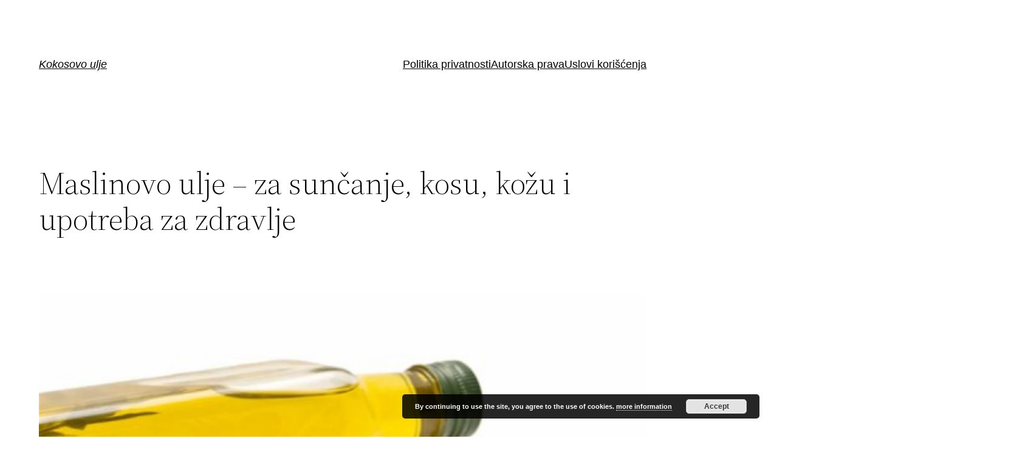

--- FILE ---
content_type: text/html; charset=UTF-8
request_url: https://www.kokosovoulje.com/maslinovo-ulje-za-suncanje-kosu-kozu-i-upotreba-za-zdravlje/
body_size: 220036
content:
<!DOCTYPE html>
<html dir="ltr" lang="en-US"
	prefix="og: https://ogp.me/ns#" >
<head>
	<meta charset="UTF-8" />
	<meta name="viewport" content="width=device-width, initial-scale=1" />

		<!-- All in One SEO 4.3.6.1 - aioseo.com -->
		<title>Maslinovo ulje – za sunčanje, kosu, kožu i upotreba za zdravlje</title>
		<meta name="description" content="Maslinovo ulje je jedan od najboljih prirodnih proizvoda i poznato je da ima vrlo veliku hranljivu vrednost. Otkriveno je još pre 5000 godina. Maslinovo ulje se dobija od istoimene biljke, koja se gaji na Mediteranu. Maslinovo ulje je često korišćeno u Egiptu kao kozmetičko sredstvo i još uvek se koristi u mediteranskim zemljama kao prirodni" />
		<meta name="robots" content="max-image-preview:large" />
		<link rel="canonical" href="https://www.kokosovoulje.com/maslinovo-ulje-za-suncanje-kosu-kozu-i-upotreba-za-zdravlje/" />
		<meta name="generator" content="All in One SEO (AIOSEO) 4.3.6.1 " />
		<meta property="og:locale" content="en_US" />
		<meta property="og:site_name" content="Kokosovo ulje | Sve o kokosovom ulju i kokosovim proizvodima" />
		<meta property="og:type" content="article" />
		<meta property="og:title" content="Maslinovo ulje – za sunčanje, kosu, kožu i upotreba za zdravlje" />
		<meta property="og:description" content="Maslinovo ulje je jedan od najboljih prirodnih proizvoda i poznato je da ima vrlo veliku hranljivu vrednost. Otkriveno je još pre 5000 godina. Maslinovo ulje se dobija od istoimene biljke, koja se gaji na Mediteranu. Maslinovo ulje je često korišćeno u Egiptu kao kozmetičko sredstvo i još uvek se koristi u mediteranskim zemljama kao prirodni" />
		<meta property="og:url" content="https://www.kokosovoulje.com/maslinovo-ulje-za-suncanje-kosu-kozu-i-upotreba-za-zdravlje/" />
		<meta property="article:published_time" content="2014-08-20T14:53:37+00:00" />
		<meta property="article:modified_time" content="2014-10-12T23:54:20+00:00" />
		<meta name="twitter:card" content="summary" />
		<meta name="twitter:title" content="Maslinovo ulje – za sunčanje, kosu, kožu i upotreba za zdravlje" />
		<meta name="twitter:description" content="Maslinovo ulje je jedan od najboljih prirodnih proizvoda i poznato je da ima vrlo veliku hranljivu vrednost. Otkriveno je još pre 5000 godina. Maslinovo ulje se dobija od istoimene biljke, koja se gaji na Mediteranu. Maslinovo ulje je često korišćeno u Egiptu kao kozmetičko sredstvo i još uvek se koristi u mediteranskim zemljama kao prirodni" />
		<script type="application/ld+json" class="aioseo-schema">
			{"@context":"https:\/\/schema.org","@graph":[{"@type":"Article","@id":"https:\/\/www.kokosovoulje.com\/maslinovo-ulje-za-suncanje-kosu-kozu-i-upotreba-za-zdravlje\/#article","name":"Maslinovo ulje \u2013 za sun\u010danje, kosu, ko\u017eu i upotreba za zdravlje","headline":"Maslinovo ulje &#8211; za sun\u010danje, kosu, ko\u017eu i upotreba za zdravlje","author":{"@id":"https:\/\/www.kokosovoulje.com\/author\/emperor\/#author"},"publisher":{"@id":"https:\/\/www.kokosovoulje.com\/#organization"},"image":{"@type":"ImageObject","url":"https:\/\/www.kokosovoulje.com\/wp-content\/uploads\/2014\/08\/maslinovo-ulje.jpg","width":722,"height":480},"datePublished":"2014-08-20T14:53:37+02:00","dateModified":"2014-10-12T23:54:20+02:00","inLanguage":"en-US","mainEntityOfPage":{"@id":"https:\/\/www.kokosovoulje.com\/maslinovo-ulje-za-suncanje-kosu-kozu-i-upotreba-za-zdravlje\/#webpage"},"isPartOf":{"@id":"https:\/\/www.kokosovoulje.com\/maslinovo-ulje-za-suncanje-kosu-kozu-i-upotreba-za-zdravlje\/#webpage"},"articleSection":"Druge vrste ulja"},{"@type":"BreadcrumbList","@id":"https:\/\/www.kokosovoulje.com\/maslinovo-ulje-za-suncanje-kosu-kozu-i-upotreba-za-zdravlje\/#breadcrumblist","itemListElement":[{"@type":"ListItem","@id":"https:\/\/www.kokosovoulje.com\/#listItem","position":1,"item":{"@type":"WebPage","@id":"https:\/\/www.kokosovoulje.com\/","name":"Home","description":"Sve \u0161to ste ikada \u017eeleli znati i \u0161to \u0107e vam ikada trebati da znate o kokosovom ulju i svim ostalim kokosovim proizvodima. Saznajte za\u0161to je toliko popularno i \u0161ta sve dobro mo\u017ee uraditi za Va\u0161e zdravlje.","url":"https:\/\/www.kokosovoulje.com\/"},"nextItem":"https:\/\/www.kokosovoulje.com\/maslinovo-ulje-za-suncanje-kosu-kozu-i-upotreba-za-zdravlje\/#listItem"},{"@type":"ListItem","@id":"https:\/\/www.kokosovoulje.com\/maslinovo-ulje-za-suncanje-kosu-kozu-i-upotreba-za-zdravlje\/#listItem","position":2,"item":{"@type":"WebPage","@id":"https:\/\/www.kokosovoulje.com\/maslinovo-ulje-za-suncanje-kosu-kozu-i-upotreba-za-zdravlje\/","name":"Maslinovo ulje - za sun\u010danje, kosu, ko\u017eu i upotreba za zdravlje","description":"Maslinovo ulje je jedan od najboljih prirodnih proizvoda i poznato je da ima vrlo veliku hranljivu vrednost. Otkriveno je jo\u0161 pre 5000 godina. Maslinovo ulje se dobija od istoimene biljke, koja se gaji na Mediteranu. Maslinovo ulje je \u010desto kori\u0161\u0107eno u Egiptu kao kozmeti\u010dko sredstvo i jo\u0161 uvek se koristi u mediteranskim zemljama kao prirodni","url":"https:\/\/www.kokosovoulje.com\/maslinovo-ulje-za-suncanje-kosu-kozu-i-upotreba-za-zdravlje\/"},"previousItem":"https:\/\/www.kokosovoulje.com\/#listItem"}]},{"@type":"Organization","@id":"https:\/\/www.kokosovoulje.com\/#organization","name":"Kokosovo ulje","url":"https:\/\/www.kokosovoulje.com\/"},{"@type":"Person","@id":"https:\/\/www.kokosovoulje.com\/author\/emperor\/#author","url":"https:\/\/www.kokosovoulje.com\/author\/emperor\/","name":"kokos","image":{"@type":"ImageObject","@id":"https:\/\/www.kokosovoulje.com\/maslinovo-ulje-za-suncanje-kosu-kozu-i-upotreba-za-zdravlje\/#authorImage","url":"https:\/\/secure.gravatar.com\/avatar\/390800c67ec2ea8e60f6cfc9c177f07a?s=96&d=mm&r=g","width":96,"height":96,"caption":"kokos"}},{"@type":"WebPage","@id":"https:\/\/www.kokosovoulje.com\/maslinovo-ulje-za-suncanje-kosu-kozu-i-upotreba-za-zdravlje\/#webpage","url":"https:\/\/www.kokosovoulje.com\/maslinovo-ulje-za-suncanje-kosu-kozu-i-upotreba-za-zdravlje\/","name":"Maslinovo ulje \u2013 za sun\u010danje, kosu, ko\u017eu i upotreba za zdravlje","description":"Maslinovo ulje je jedan od najboljih prirodnih proizvoda i poznato je da ima vrlo veliku hranljivu vrednost. Otkriveno je jo\u0161 pre 5000 godina. Maslinovo ulje se dobija od istoimene biljke, koja se gaji na Mediteranu. Maslinovo ulje je \u010desto kori\u0161\u0107eno u Egiptu kao kozmeti\u010dko sredstvo i jo\u0161 uvek se koristi u mediteranskim zemljama kao prirodni","inLanguage":"en-US","isPartOf":{"@id":"https:\/\/www.kokosovoulje.com\/#website"},"breadcrumb":{"@id":"https:\/\/www.kokosovoulje.com\/maslinovo-ulje-za-suncanje-kosu-kozu-i-upotreba-za-zdravlje\/#breadcrumblist"},"author":{"@id":"https:\/\/www.kokosovoulje.com\/author\/emperor\/#author"},"creator":{"@id":"https:\/\/www.kokosovoulje.com\/author\/emperor\/#author"},"image":{"@type":"ImageObject","url":"https:\/\/www.kokosovoulje.com\/wp-content\/uploads\/2014\/08\/maslinovo-ulje.jpg","@id":"https:\/\/www.kokosovoulje.com\/#mainImage","width":722,"height":480},"primaryImageOfPage":{"@id":"https:\/\/www.kokosovoulje.com\/maslinovo-ulje-za-suncanje-kosu-kozu-i-upotreba-za-zdravlje\/#mainImage"},"datePublished":"2014-08-20T14:53:37+02:00","dateModified":"2014-10-12T23:54:20+02:00"},{"@type":"WebSite","@id":"https:\/\/www.kokosovoulje.com\/#website","url":"https:\/\/www.kokosovoulje.com\/","name":"Kokosovo ulje","description":"Sve o kokosovom ulju i kokosovim proizvodima","inLanguage":"en-US","publisher":{"@id":"https:\/\/www.kokosovoulje.com\/#organization"}}]}
		</script>
		<!-- All in One SEO -->


<link rel="alternate" type="application/rss+xml" title="Kokosovo ulje &raquo; Feed" href="https://www.kokosovoulje.com/feed/" />
<script>
window._wpemojiSettings = {"baseUrl":"https:\/\/s.w.org\/images\/core\/emoji\/14.0.0\/72x72\/","ext":".png","svgUrl":"https:\/\/s.w.org\/images\/core\/emoji\/14.0.0\/svg\/","svgExt":".svg","source":{"concatemoji":"https:\/\/www.kokosovoulje.com\/wp-includes\/js\/wp-emoji-release.min.js?ver=6.2.8"}};
/*! This file is auto-generated */
!function(e,a,t){var n,r,o,i=a.createElement("canvas"),p=i.getContext&&i.getContext("2d");function s(e,t){p.clearRect(0,0,i.width,i.height),p.fillText(e,0,0);e=i.toDataURL();return p.clearRect(0,0,i.width,i.height),p.fillText(t,0,0),e===i.toDataURL()}function c(e){var t=a.createElement("script");t.src=e,t.defer=t.type="text/javascript",a.getElementsByTagName("head")[0].appendChild(t)}for(o=Array("flag","emoji"),t.supports={everything:!0,everythingExceptFlag:!0},r=0;r<o.length;r++)t.supports[o[r]]=function(e){if(p&&p.fillText)switch(p.textBaseline="top",p.font="600 32px Arial",e){case"flag":return s("\ud83c\udff3\ufe0f\u200d\u26a7\ufe0f","\ud83c\udff3\ufe0f\u200b\u26a7\ufe0f")?!1:!s("\ud83c\uddfa\ud83c\uddf3","\ud83c\uddfa\u200b\ud83c\uddf3")&&!s("\ud83c\udff4\udb40\udc67\udb40\udc62\udb40\udc65\udb40\udc6e\udb40\udc67\udb40\udc7f","\ud83c\udff4\u200b\udb40\udc67\u200b\udb40\udc62\u200b\udb40\udc65\u200b\udb40\udc6e\u200b\udb40\udc67\u200b\udb40\udc7f");case"emoji":return!s("\ud83e\udef1\ud83c\udffb\u200d\ud83e\udef2\ud83c\udfff","\ud83e\udef1\ud83c\udffb\u200b\ud83e\udef2\ud83c\udfff")}return!1}(o[r]),t.supports.everything=t.supports.everything&&t.supports[o[r]],"flag"!==o[r]&&(t.supports.everythingExceptFlag=t.supports.everythingExceptFlag&&t.supports[o[r]]);t.supports.everythingExceptFlag=t.supports.everythingExceptFlag&&!t.supports.flag,t.DOMReady=!1,t.readyCallback=function(){t.DOMReady=!0},t.supports.everything||(n=function(){t.readyCallback()},a.addEventListener?(a.addEventListener("DOMContentLoaded",n,!1),e.addEventListener("load",n,!1)):(e.attachEvent("onload",n),a.attachEvent("onreadystatechange",function(){"complete"===a.readyState&&t.readyCallback()})),(e=t.source||{}).concatemoji?c(e.concatemoji):e.wpemoji&&e.twemoji&&(c(e.twemoji),c(e.wpemoji)))}(window,document,window._wpemojiSettings);
</script>
<style>
img.wp-smiley,
img.emoji {
	display: inline !important;
	border: none !important;
	box-shadow: none !important;
	height: 1em !important;
	width: 1em !important;
	margin: 0 0.07em !important;
	vertical-align: -0.1em !important;
	background: none !important;
	padding: 0 !important;
}
</style>
	<style id='wp-block-site-logo-inline-css'>
.wp-block-site-logo{box-sizing:border-box;line-height:0}.wp-block-site-logo a{display:inline-block}.wp-block-site-logo.is-default-size img{height:auto;width:120px}.wp-block-site-logo img{height:auto;max-width:100%}.wp-block-site-logo a,.wp-block-site-logo img{border-radius:inherit}.wp-block-site-logo.aligncenter{margin-left:auto;margin-right:auto;text-align:center}.wp-block-site-logo.is-style-rounded{border-radius:9999px}
</style>
<style id='wp-block-site-title-inline-css'>
.wp-block-site-title a{color:inherit}
.wp-block-site-title{font-family: var(--wp--preset--font-family--system-font);font-size: var(--wp--preset--font-size--medium);font-style: italic;font-weight: normal;line-height: var(--wp--custom--typography--line-height--normal);}
</style>
<style id='wp-block-group-inline-css'>
.wp-block-group{box-sizing:border-box}
:where(.wp-block-group.has-background){padding:1.25em 2.375em}
</style>
<style id='wp-block-navigation-link-inline-css'>
.wp-block-navigation .wp-block-navigation-item__label{overflow-wrap:break-word;word-break:normal}.wp-block-navigation .wp-block-navigation-item__description{display:none}
</style>
<link rel='stylesheet' id='wp-block-navigation-css' href='https://www.kokosovoulje.com/wp-includes/blocks/navigation/style.min.css?ver=6.2.8' media='all' />
<style id='wp-block-navigation-inline-css'>
.wp-block-navigation a:where(:not(.wp-element-button)){color: inherit;}
</style>
<style id='wp-block-template-part-inline-css'>
.wp-block-template-part.has-background{margin-bottom:0;margin-top:0;padding:1.25em 2.375em}
</style>
<style id='wp-block-post-title-inline-css'>
.wp-block-post-title{box-sizing:border-box;word-break:break-word}.wp-block-post-title a{display:inline-block}
.wp-block-post-title{font-family: var(--wp--preset--font-family--source-serif-pro);font-size: var(--wp--custom--typography--font-size--gigantic);font-weight: 300;line-height: var(--wp--custom--typography--line-height--tiny);}
</style>
<style id='wp-block-post-featured-image-inline-css'>
.wp-block-post-featured-image{margin-left:0;margin-right:0}.wp-block-post-featured-image a{display:block}.wp-block-post-featured-image img{box-sizing:border-box;height:auto;max-width:100%;vertical-align:bottom;width:100%}.wp-block-post-featured-image.alignfull img,.wp-block-post-featured-image.alignwide img{width:100%}.wp-block-post-featured-image .wp-block-post-featured-image__overlay.has-background-dim{background-color:#000;inset:0;position:absolute}.wp-block-post-featured-image{position:relative}.wp-block-post-featured-image .wp-block-post-featured-image__overlay.has-background-gradient{background-color:transparent}.wp-block-post-featured-image .wp-block-post-featured-image__overlay.has-background-dim-0{opacity:0}.wp-block-post-featured-image .wp-block-post-featured-image__overlay.has-background-dim-10{opacity:.1}.wp-block-post-featured-image .wp-block-post-featured-image__overlay.has-background-dim-20{opacity:.2}.wp-block-post-featured-image .wp-block-post-featured-image__overlay.has-background-dim-30{opacity:.3}.wp-block-post-featured-image .wp-block-post-featured-image__overlay.has-background-dim-40{opacity:.4}.wp-block-post-featured-image .wp-block-post-featured-image__overlay.has-background-dim-50{opacity:.5}.wp-block-post-featured-image .wp-block-post-featured-image__overlay.has-background-dim-60{opacity:.6}.wp-block-post-featured-image .wp-block-post-featured-image__overlay.has-background-dim-70{opacity:.7}.wp-block-post-featured-image .wp-block-post-featured-image__overlay.has-background-dim-80{opacity:.8}.wp-block-post-featured-image .wp-block-post-featured-image__overlay.has-background-dim-90{opacity:.9}.wp-block-post-featured-image .wp-block-post-featured-image__overlay.has-background-dim-100{opacity:1}
</style>
<style id='wp-block-separator-inline-css'>
@charset "UTF-8";.wp-block-separator{border:1px solid;border-left:none;border-right:none}.wp-block-separator.is-style-dots{background:none!important;border:none;height:auto;line-height:1;text-align:center}.wp-block-separator.is-style-dots:before{color:currentColor;content:"···";font-family:serif;font-size:1.5em;letter-spacing:2em;padding-left:2em}
.wp-block-separator.has-css-opacity{opacity:.4}.wp-block-separator{border:none;border-bottom:2px solid;margin-left:auto;margin-right:auto}.wp-block-separator.has-alpha-channel-opacity{opacity:1}.wp-block-separator:not(.is-style-wide):not(.is-style-dots){width:100px}.wp-block-separator.has-background:not(.is-style-dots){border-bottom:none;height:1px}.wp-block-separator.has-background:not(.is-style-wide):not(.is-style-dots){height:2px}
</style>
<style id='wp-block-spacer-inline-css'>
.wp-block-spacer{clear:both}
</style>
<style id='wp-block-post-date-inline-css'>
.wp-block-post-date{box-sizing:border-box}
</style>
<style id='wp-block-post-author-inline-css'>
.wp-block-post-author{display:flex;flex-wrap:wrap}.wp-block-post-author__byline{font-size:.5em;margin-bottom:0;margin-top:0;width:100%}.wp-block-post-author__avatar{margin-right:1em}.wp-block-post-author__bio{font-size:.7em;margin-bottom:.7em}.wp-block-post-author__content{flex-basis:0;flex-grow:1}.wp-block-post-author__name{margin:0}
</style>
<style id='wp-block-post-terms-inline-css'>
.wp-block-post-terms{box-sizing:border-box}.wp-block-post-terms .wp-block-post-terms__separator{white-space:pre-wrap}
</style>
<style id='wp-block-buttons-inline-css'>
.wp-block-buttons.is-vertical{flex-direction:column}.wp-block-buttons.is-vertical>.wp-block-button:last-child{margin-bottom:0}.wp-block-buttons>.wp-block-button{display:inline-block;margin:0}.wp-block-buttons.is-content-justification-left{justify-content:flex-start}.wp-block-buttons.is-content-justification-left.is-vertical{align-items:flex-start}.wp-block-buttons.is-content-justification-center{justify-content:center}.wp-block-buttons.is-content-justification-center.is-vertical{align-items:center}.wp-block-buttons.is-content-justification-right{justify-content:flex-end}.wp-block-buttons.is-content-justification-right.is-vertical{align-items:flex-end}.wp-block-buttons.is-content-justification-space-between{justify-content:space-between}.wp-block-buttons.aligncenter{text-align:center}.wp-block-buttons:not(.is-content-justification-space-between,.is-content-justification-right,.is-content-justification-left,.is-content-justification-center) .wp-block-button.aligncenter{margin-left:auto;margin-right:auto;width:100%}.wp-block-buttons[style*=text-decoration] .wp-block-button,.wp-block-buttons[style*=text-decoration] .wp-block-button__link{text-decoration:inherit}.wp-block-buttons.has-custom-font-size .wp-block-button__link{font-size:inherit}.wp-block-button.aligncenter{text-align:center}
</style>
<style id='wp-block-button-inline-css'>
.wp-block-button__link{box-sizing:border-box;cursor:pointer;display:inline-block;text-align:center;word-break:break-word}.wp-block-button__link.aligncenter{text-align:center}.wp-block-button__link.alignright{text-align:right}:where(.wp-block-button__link){border-radius:9999px;box-shadow:none;padding:calc(.667em + 2px) calc(1.333em + 2px);text-decoration:none}.wp-block-button[style*=text-decoration] .wp-block-button__link{text-decoration:inherit}.wp-block-buttons>.wp-block-button.has-custom-width{max-width:none}.wp-block-buttons>.wp-block-button.has-custom-width .wp-block-button__link{width:100%}.wp-block-buttons>.wp-block-button.has-custom-font-size .wp-block-button__link{font-size:inherit}.wp-block-buttons>.wp-block-button.wp-block-button__width-25{width:calc(25% - var(--wp--style--block-gap, .5em)*.75)}.wp-block-buttons>.wp-block-button.wp-block-button__width-50{width:calc(50% - var(--wp--style--block-gap, .5em)*.5)}.wp-block-buttons>.wp-block-button.wp-block-button__width-75{width:calc(75% - var(--wp--style--block-gap, .5em)*.25)}.wp-block-buttons>.wp-block-button.wp-block-button__width-100{flex-basis:100%;width:100%}.wp-block-buttons.is-vertical>.wp-block-button.wp-block-button__width-25{width:25%}.wp-block-buttons.is-vertical>.wp-block-button.wp-block-button__width-50{width:50%}.wp-block-buttons.is-vertical>.wp-block-button.wp-block-button__width-75{width:75%}.wp-block-button.is-style-squared,.wp-block-button__link.wp-block-button.is-style-squared{border-radius:0}.wp-block-button.no-border-radius,.wp-block-button__link.no-border-radius{border-radius:0!important}.wp-block-button .wp-block-button__link.is-style-outline,.wp-block-button.is-style-outline>.wp-block-button__link{border:2px solid;padding:.667em 1.333em}.wp-block-button .wp-block-button__link.is-style-outline:not(.has-text-color),.wp-block-button.is-style-outline>.wp-block-button__link:not(.has-text-color){color:currentColor}.wp-block-button .wp-block-button__link.is-style-outline:not(.has-background),.wp-block-button.is-style-outline>.wp-block-button__link:not(.has-background){background-color:transparent;background-image:none}
.wp-block-button .wp-block-button__link{background-color: var(--wp--preset--color--primary);border-radius: 0;color: var(--wp--preset--color--background);font-size: var(--wp--preset--font-size--medium);}
</style>
<style id='wp-block-paragraph-inline-css'>
.is-small-text{font-size:.875em}.is-regular-text{font-size:1em}.is-large-text{font-size:2.25em}.is-larger-text{font-size:3em}.has-drop-cap:not(:focus):first-letter{float:left;font-size:8.4em;font-style:normal;font-weight:100;line-height:.68;margin:.05em .1em 0 0;text-transform:uppercase}body.rtl .has-drop-cap:not(:focus):first-letter{float:none;margin-left:.1em}p.has-drop-cap.has-background{overflow:hidden}p.has-background{padding:1.25em 2.375em}:where(p.has-text-color:not(.has-link-color)) a{color:inherit}
</style>
<style id='wp-block-library-inline-css'>
:root{--wp-admin-theme-color:#007cba;--wp-admin-theme-color--rgb:0,124,186;--wp-admin-theme-color-darker-10:#006ba1;--wp-admin-theme-color-darker-10--rgb:0,107,161;--wp-admin-theme-color-darker-20:#005a87;--wp-admin-theme-color-darker-20--rgb:0,90,135;--wp-admin-border-width-focus:2px;--wp-block-synced-color:#7a00df;--wp-block-synced-color--rgb:122,0,223}@media (-webkit-min-device-pixel-ratio:2),(min-resolution:192dpi){:root{--wp-admin-border-width-focus:1.5px}}.wp-element-button{cursor:pointer}:root{--wp--preset--font-size--normal:16px;--wp--preset--font-size--huge:42px}:root .has-very-light-gray-background-color{background-color:#eee}:root .has-very-dark-gray-background-color{background-color:#313131}:root .has-very-light-gray-color{color:#eee}:root .has-very-dark-gray-color{color:#313131}:root .has-vivid-green-cyan-to-vivid-cyan-blue-gradient-background{background:linear-gradient(135deg,#00d084,#0693e3)}:root .has-purple-crush-gradient-background{background:linear-gradient(135deg,#34e2e4,#4721fb 50%,#ab1dfe)}:root .has-hazy-dawn-gradient-background{background:linear-gradient(135deg,#faaca8,#dad0ec)}:root .has-subdued-olive-gradient-background{background:linear-gradient(135deg,#fafae1,#67a671)}:root .has-atomic-cream-gradient-background{background:linear-gradient(135deg,#fdd79a,#004a59)}:root .has-nightshade-gradient-background{background:linear-gradient(135deg,#330968,#31cdcf)}:root .has-midnight-gradient-background{background:linear-gradient(135deg,#020381,#2874fc)}.has-regular-font-size{font-size:1em}.has-larger-font-size{font-size:2.625em}.has-normal-font-size{font-size:var(--wp--preset--font-size--normal)}.has-huge-font-size{font-size:var(--wp--preset--font-size--huge)}.has-text-align-center{text-align:center}.has-text-align-left{text-align:left}.has-text-align-right{text-align:right}#end-resizable-editor-section{display:none}.aligncenter{clear:both}.items-justified-left{justify-content:flex-start}.items-justified-center{justify-content:center}.items-justified-right{justify-content:flex-end}.items-justified-space-between{justify-content:space-between}.screen-reader-text{clip:rect(1px,1px,1px,1px);word-wrap:normal!important;border:0;-webkit-clip-path:inset(50%);clip-path:inset(50%);height:1px;margin:-1px;overflow:hidden;padding:0;position:absolute;width:1px}.screen-reader-text:focus{clip:auto!important;background-color:#ddd;-webkit-clip-path:none;clip-path:none;color:#444;display:block;font-size:1em;height:auto;left:5px;line-height:normal;padding:15px 23px 14px;text-decoration:none;top:5px;width:auto;z-index:100000}html :where(.has-border-color){border-style:solid}html :where([style*=border-top-color]){border-top-style:solid}html :where([style*=border-right-color]){border-right-style:solid}html :where([style*=border-bottom-color]){border-bottom-style:solid}html :where([style*=border-left-color]){border-left-style:solid}html :where([style*=border-width]){border-style:solid}html :where([style*=border-top-width]){border-top-style:solid}html :where([style*=border-right-width]){border-right-style:solid}html :where([style*=border-bottom-width]){border-bottom-style:solid}html :where([style*=border-left-width]){border-left-style:solid}html :where(img[class*=wp-image-]){height:auto;max-width:100%}figure{margin:0 0 1em}html :where(.is-position-sticky){--wp-admin--admin-bar--position-offset:var(--wp-admin--admin-bar--height,0px)}@media screen and (max-width:600px){html :where(.is-position-sticky){--wp-admin--admin-bar--position-offset:0px}}
</style>
<style id='global-styles-inline-css'>
body{--wp--preset--color--black: #000000;--wp--preset--color--cyan-bluish-gray: #abb8c3;--wp--preset--color--white: #ffffff;--wp--preset--color--pale-pink: #f78da7;--wp--preset--color--vivid-red: #cf2e2e;--wp--preset--color--luminous-vivid-orange: #ff6900;--wp--preset--color--luminous-vivid-amber: #fcb900;--wp--preset--color--light-green-cyan: #7bdcb5;--wp--preset--color--vivid-green-cyan: #00d084;--wp--preset--color--pale-cyan-blue: #8ed1fc;--wp--preset--color--vivid-cyan-blue: #0693e3;--wp--preset--color--vivid-purple: #9b51e0;--wp--preset--color--foreground: #000000;--wp--preset--color--background: #ffffff;--wp--preset--color--primary: #1a4548;--wp--preset--color--secondary: #ffe2c7;--wp--preset--color--tertiary: #F6F6F6;--wp--preset--gradient--vivid-cyan-blue-to-vivid-purple: linear-gradient(135deg,rgba(6,147,227,1) 0%,rgb(155,81,224) 100%);--wp--preset--gradient--light-green-cyan-to-vivid-green-cyan: linear-gradient(135deg,rgb(122,220,180) 0%,rgb(0,208,130) 100%);--wp--preset--gradient--luminous-vivid-amber-to-luminous-vivid-orange: linear-gradient(135deg,rgba(252,185,0,1) 0%,rgba(255,105,0,1) 100%);--wp--preset--gradient--luminous-vivid-orange-to-vivid-red: linear-gradient(135deg,rgba(255,105,0,1) 0%,rgb(207,46,46) 100%);--wp--preset--gradient--very-light-gray-to-cyan-bluish-gray: linear-gradient(135deg,rgb(238,238,238) 0%,rgb(169,184,195) 100%);--wp--preset--gradient--cool-to-warm-spectrum: linear-gradient(135deg,rgb(74,234,220) 0%,rgb(151,120,209) 20%,rgb(207,42,186) 40%,rgb(238,44,130) 60%,rgb(251,105,98) 80%,rgb(254,248,76) 100%);--wp--preset--gradient--blush-light-purple: linear-gradient(135deg,rgb(255,206,236) 0%,rgb(152,150,240) 100%);--wp--preset--gradient--blush-bordeaux: linear-gradient(135deg,rgb(254,205,165) 0%,rgb(254,45,45) 50%,rgb(107,0,62) 100%);--wp--preset--gradient--luminous-dusk: linear-gradient(135deg,rgb(255,203,112) 0%,rgb(199,81,192) 50%,rgb(65,88,208) 100%);--wp--preset--gradient--pale-ocean: linear-gradient(135deg,rgb(255,245,203) 0%,rgb(182,227,212) 50%,rgb(51,167,181) 100%);--wp--preset--gradient--electric-grass: linear-gradient(135deg,rgb(202,248,128) 0%,rgb(113,206,126) 100%);--wp--preset--gradient--midnight: linear-gradient(135deg,rgb(2,3,129) 0%,rgb(40,116,252) 100%);--wp--preset--gradient--vertical-secondary-to-tertiary: linear-gradient(to bottom,var(--wp--preset--color--secondary) 0%,var(--wp--preset--color--tertiary) 100%);--wp--preset--gradient--vertical-secondary-to-background: linear-gradient(to bottom,var(--wp--preset--color--secondary) 0%,var(--wp--preset--color--background) 100%);--wp--preset--gradient--vertical-tertiary-to-background: linear-gradient(to bottom,var(--wp--preset--color--tertiary) 0%,var(--wp--preset--color--background) 100%);--wp--preset--gradient--diagonal-primary-to-foreground: linear-gradient(to bottom right,var(--wp--preset--color--primary) 0%,var(--wp--preset--color--foreground) 100%);--wp--preset--gradient--diagonal-secondary-to-background: linear-gradient(to bottom right,var(--wp--preset--color--secondary) 50%,var(--wp--preset--color--background) 50%);--wp--preset--gradient--diagonal-background-to-secondary: linear-gradient(to bottom right,var(--wp--preset--color--background) 50%,var(--wp--preset--color--secondary) 50%);--wp--preset--gradient--diagonal-tertiary-to-background: linear-gradient(to bottom right,var(--wp--preset--color--tertiary) 50%,var(--wp--preset--color--background) 50%);--wp--preset--gradient--diagonal-background-to-tertiary: linear-gradient(to bottom right,var(--wp--preset--color--background) 50%,var(--wp--preset--color--tertiary) 50%);--wp--preset--duotone--dark-grayscale: url('#wp-duotone-dark-grayscale');--wp--preset--duotone--grayscale: url('#wp-duotone-grayscale');--wp--preset--duotone--purple-yellow: url('#wp-duotone-purple-yellow');--wp--preset--duotone--blue-red: url('#wp-duotone-blue-red');--wp--preset--duotone--midnight: url('#wp-duotone-midnight');--wp--preset--duotone--magenta-yellow: url('#wp-duotone-magenta-yellow');--wp--preset--duotone--purple-green: url('#wp-duotone-purple-green');--wp--preset--duotone--blue-orange: url('#wp-duotone-blue-orange');--wp--preset--duotone--foreground-and-background: url('#wp-duotone-foreground-and-background');--wp--preset--duotone--foreground-and-secondary: url('#wp-duotone-foreground-and-secondary');--wp--preset--duotone--foreground-and-tertiary: url('#wp-duotone-foreground-and-tertiary');--wp--preset--duotone--primary-and-background: url('#wp-duotone-primary-and-background');--wp--preset--duotone--primary-and-secondary: url('#wp-duotone-primary-and-secondary');--wp--preset--duotone--primary-and-tertiary: url('#wp-duotone-primary-and-tertiary');--wp--preset--font-size--small: 1rem;--wp--preset--font-size--medium: 1.125rem;--wp--preset--font-size--large: 1.75rem;--wp--preset--font-size--x-large: clamp(1.75rem, 3vw, 2.25rem);--wp--preset--font-family--system-font: -apple-system,BlinkMacSystemFont,"Segoe UI",Roboto,Oxygen-Sans,Ubuntu,Cantarell,"Helvetica Neue",sans-serif;--wp--preset--font-family--source-serif-pro: "Source Serif Pro", serif;--wp--preset--spacing--20: 0.44rem;--wp--preset--spacing--30: 0.67rem;--wp--preset--spacing--40: 1rem;--wp--preset--spacing--50: 1.5rem;--wp--preset--spacing--60: 2.25rem;--wp--preset--spacing--70: 3.38rem;--wp--preset--spacing--80: 5.06rem;--wp--preset--shadow--natural: 6px 6px 9px rgba(0, 0, 0, 0.2);--wp--preset--shadow--deep: 12px 12px 50px rgba(0, 0, 0, 0.4);--wp--preset--shadow--sharp: 6px 6px 0px rgba(0, 0, 0, 0.2);--wp--preset--shadow--outlined: 6px 6px 0px -3px rgba(255, 255, 255, 1), 6px 6px rgba(0, 0, 0, 1);--wp--preset--shadow--crisp: 6px 6px 0px rgba(0, 0, 0, 1);--wp--custom--spacing--small: max(1.25rem, 5vw);--wp--custom--spacing--medium: clamp(2rem, 8vw, calc(4 * var(--wp--style--block-gap)));--wp--custom--spacing--large: clamp(4rem, 10vw, 8rem);--wp--custom--spacing--outer: var(--wp--custom--spacing--small, 1.25rem);--wp--custom--typography--font-size--huge: clamp(2.25rem, 4vw, 2.75rem);--wp--custom--typography--font-size--gigantic: clamp(2.75rem, 6vw, 3.25rem);--wp--custom--typography--font-size--colossal: clamp(3.25rem, 8vw, 6.25rem);--wp--custom--typography--line-height--tiny: 1.15;--wp--custom--typography--line-height--small: 1.2;--wp--custom--typography--line-height--medium: 1.4;--wp--custom--typography--line-height--normal: 1.6;}body { margin: 0;--wp--style--global--content-size: 650px;--wp--style--global--wide-size: 1000px; }.wp-site-blocks > .alignleft { float: left; margin-right: 2em; }.wp-site-blocks > .alignright { float: right; margin-left: 2em; }.wp-site-blocks > .aligncenter { justify-content: center; margin-left: auto; margin-right: auto; }.wp-site-blocks > * { margin-block-start: 0; margin-block-end: 0; }.wp-site-blocks > * + * { margin-block-start: 1.5rem; }body { --wp--style--block-gap: 1.5rem; }body .is-layout-flow > *{margin-block-start: 0;margin-block-end: 0;}body .is-layout-flow > * + *{margin-block-start: 1.5rem;margin-block-end: 0;}body .is-layout-constrained > *{margin-block-start: 0;margin-block-end: 0;}body .is-layout-constrained > * + *{margin-block-start: 1.5rem;margin-block-end: 0;}body .is-layout-flex{gap: 1.5rem;}body .is-layout-flow > .alignleft{float: left;margin-inline-start: 0;margin-inline-end: 2em;}body .is-layout-flow > .alignright{float: right;margin-inline-start: 2em;margin-inline-end: 0;}body .is-layout-flow > .aligncenter{margin-left: auto !important;margin-right: auto !important;}body .is-layout-constrained > .alignleft{float: left;margin-inline-start: 0;margin-inline-end: 2em;}body .is-layout-constrained > .alignright{float: right;margin-inline-start: 2em;margin-inline-end: 0;}body .is-layout-constrained > .aligncenter{margin-left: auto !important;margin-right: auto !important;}body .is-layout-constrained > :where(:not(.alignleft):not(.alignright):not(.alignfull)){max-width: var(--wp--style--global--content-size);margin-left: auto !important;margin-right: auto !important;}body .is-layout-constrained > .alignwide{max-width: var(--wp--style--global--wide-size);}body .is-layout-flex{display: flex;}body .is-layout-flex{flex-wrap: wrap;align-items: center;}body .is-layout-flex > *{margin: 0;}body{background-color: var(--wp--preset--color--background);color: var(--wp--preset--color--foreground);font-family: var(--wp--preset--font-family--system-font);font-size: var(--wp--preset--font-size--medium);line-height: var(--wp--custom--typography--line-height--normal);padding-top: 0px;padding-right: 0px;padding-bottom: 0px;padding-left: 0px;}a:where(:not(.wp-element-button)){color: var(--wp--preset--color--foreground);text-decoration: underline;}h1{font-family: var(--wp--preset--font-family--source-serif-pro);font-size: var(--wp--custom--typography--font-size--colossal);font-weight: 300;line-height: var(--wp--custom--typography--line-height--tiny);}h2{font-family: var(--wp--preset--font-family--source-serif-pro);font-size: var(--wp--custom--typography--font-size--gigantic);font-weight: 300;line-height: var(--wp--custom--typography--line-height--small);}h3{font-family: var(--wp--preset--font-family--source-serif-pro);font-size: var(--wp--custom--typography--font-size--huge);font-weight: 300;line-height: var(--wp--custom--typography--line-height--tiny);}h4{font-family: var(--wp--preset--font-family--source-serif-pro);font-size: var(--wp--preset--font-size--x-large);font-weight: 300;line-height: var(--wp--custom--typography--line-height--tiny);}h5{font-family: var(--wp--preset--font-family--system-font);font-size: var(--wp--preset--font-size--medium);font-weight: 700;line-height: var(--wp--custom--typography--line-height--normal);text-transform: uppercase;}h6{font-family: var(--wp--preset--font-family--system-font);font-size: var(--wp--preset--font-size--medium);font-weight: 400;line-height: var(--wp--custom--typography--line-height--normal);text-transform: uppercase;}.wp-element-button, .wp-block-button__link{background-color: #32373c;border-width: 0;color: #fff;font-family: inherit;font-size: inherit;line-height: inherit;padding: calc(0.667em + 2px) calc(1.333em + 2px);text-decoration: none;}.has-black-color{color: var(--wp--preset--color--black) !important;}.has-cyan-bluish-gray-color{color: var(--wp--preset--color--cyan-bluish-gray) !important;}.has-white-color{color: var(--wp--preset--color--white) !important;}.has-pale-pink-color{color: var(--wp--preset--color--pale-pink) !important;}.has-vivid-red-color{color: var(--wp--preset--color--vivid-red) !important;}.has-luminous-vivid-orange-color{color: var(--wp--preset--color--luminous-vivid-orange) !important;}.has-luminous-vivid-amber-color{color: var(--wp--preset--color--luminous-vivid-amber) !important;}.has-light-green-cyan-color{color: var(--wp--preset--color--light-green-cyan) !important;}.has-vivid-green-cyan-color{color: var(--wp--preset--color--vivid-green-cyan) !important;}.has-pale-cyan-blue-color{color: var(--wp--preset--color--pale-cyan-blue) !important;}.has-vivid-cyan-blue-color{color: var(--wp--preset--color--vivid-cyan-blue) !important;}.has-vivid-purple-color{color: var(--wp--preset--color--vivid-purple) !important;}.has-foreground-color{color: var(--wp--preset--color--foreground) !important;}.has-background-color{color: var(--wp--preset--color--background) !important;}.has-primary-color{color: var(--wp--preset--color--primary) !important;}.has-secondary-color{color: var(--wp--preset--color--secondary) !important;}.has-tertiary-color{color: var(--wp--preset--color--tertiary) !important;}.has-black-background-color{background-color: var(--wp--preset--color--black) !important;}.has-cyan-bluish-gray-background-color{background-color: var(--wp--preset--color--cyan-bluish-gray) !important;}.has-white-background-color{background-color: var(--wp--preset--color--white) !important;}.has-pale-pink-background-color{background-color: var(--wp--preset--color--pale-pink) !important;}.has-vivid-red-background-color{background-color: var(--wp--preset--color--vivid-red) !important;}.has-luminous-vivid-orange-background-color{background-color: var(--wp--preset--color--luminous-vivid-orange) !important;}.has-luminous-vivid-amber-background-color{background-color: var(--wp--preset--color--luminous-vivid-amber) !important;}.has-light-green-cyan-background-color{background-color: var(--wp--preset--color--light-green-cyan) !important;}.has-vivid-green-cyan-background-color{background-color: var(--wp--preset--color--vivid-green-cyan) !important;}.has-pale-cyan-blue-background-color{background-color: var(--wp--preset--color--pale-cyan-blue) !important;}.has-vivid-cyan-blue-background-color{background-color: var(--wp--preset--color--vivid-cyan-blue) !important;}.has-vivid-purple-background-color{background-color: var(--wp--preset--color--vivid-purple) !important;}.has-foreground-background-color{background-color: var(--wp--preset--color--foreground) !important;}.has-background-background-color{background-color: var(--wp--preset--color--background) !important;}.has-primary-background-color{background-color: var(--wp--preset--color--primary) !important;}.has-secondary-background-color{background-color: var(--wp--preset--color--secondary) !important;}.has-tertiary-background-color{background-color: var(--wp--preset--color--tertiary) !important;}.has-black-border-color{border-color: var(--wp--preset--color--black) !important;}.has-cyan-bluish-gray-border-color{border-color: var(--wp--preset--color--cyan-bluish-gray) !important;}.has-white-border-color{border-color: var(--wp--preset--color--white) !important;}.has-pale-pink-border-color{border-color: var(--wp--preset--color--pale-pink) !important;}.has-vivid-red-border-color{border-color: var(--wp--preset--color--vivid-red) !important;}.has-luminous-vivid-orange-border-color{border-color: var(--wp--preset--color--luminous-vivid-orange) !important;}.has-luminous-vivid-amber-border-color{border-color: var(--wp--preset--color--luminous-vivid-amber) !important;}.has-light-green-cyan-border-color{border-color: var(--wp--preset--color--light-green-cyan) !important;}.has-vivid-green-cyan-border-color{border-color: var(--wp--preset--color--vivid-green-cyan) !important;}.has-pale-cyan-blue-border-color{border-color: var(--wp--preset--color--pale-cyan-blue) !important;}.has-vivid-cyan-blue-border-color{border-color: var(--wp--preset--color--vivid-cyan-blue) !important;}.has-vivid-purple-border-color{border-color: var(--wp--preset--color--vivid-purple) !important;}.has-foreground-border-color{border-color: var(--wp--preset--color--foreground) !important;}.has-background-border-color{border-color: var(--wp--preset--color--background) !important;}.has-primary-border-color{border-color: var(--wp--preset--color--primary) !important;}.has-secondary-border-color{border-color: var(--wp--preset--color--secondary) !important;}.has-tertiary-border-color{border-color: var(--wp--preset--color--tertiary) !important;}.has-vivid-cyan-blue-to-vivid-purple-gradient-background{background: var(--wp--preset--gradient--vivid-cyan-blue-to-vivid-purple) !important;}.has-light-green-cyan-to-vivid-green-cyan-gradient-background{background: var(--wp--preset--gradient--light-green-cyan-to-vivid-green-cyan) !important;}.has-luminous-vivid-amber-to-luminous-vivid-orange-gradient-background{background: var(--wp--preset--gradient--luminous-vivid-amber-to-luminous-vivid-orange) !important;}.has-luminous-vivid-orange-to-vivid-red-gradient-background{background: var(--wp--preset--gradient--luminous-vivid-orange-to-vivid-red) !important;}.has-very-light-gray-to-cyan-bluish-gray-gradient-background{background: var(--wp--preset--gradient--very-light-gray-to-cyan-bluish-gray) !important;}.has-cool-to-warm-spectrum-gradient-background{background: var(--wp--preset--gradient--cool-to-warm-spectrum) !important;}.has-blush-light-purple-gradient-background{background: var(--wp--preset--gradient--blush-light-purple) !important;}.has-blush-bordeaux-gradient-background{background: var(--wp--preset--gradient--blush-bordeaux) !important;}.has-luminous-dusk-gradient-background{background: var(--wp--preset--gradient--luminous-dusk) !important;}.has-pale-ocean-gradient-background{background: var(--wp--preset--gradient--pale-ocean) !important;}.has-electric-grass-gradient-background{background: var(--wp--preset--gradient--electric-grass) !important;}.has-midnight-gradient-background{background: var(--wp--preset--gradient--midnight) !important;}.has-vertical-secondary-to-tertiary-gradient-background{background: var(--wp--preset--gradient--vertical-secondary-to-tertiary) !important;}.has-vertical-secondary-to-background-gradient-background{background: var(--wp--preset--gradient--vertical-secondary-to-background) !important;}.has-vertical-tertiary-to-background-gradient-background{background: var(--wp--preset--gradient--vertical-tertiary-to-background) !important;}.has-diagonal-primary-to-foreground-gradient-background{background: var(--wp--preset--gradient--diagonal-primary-to-foreground) !important;}.has-diagonal-secondary-to-background-gradient-background{background: var(--wp--preset--gradient--diagonal-secondary-to-background) !important;}.has-diagonal-background-to-secondary-gradient-background{background: var(--wp--preset--gradient--diagonal-background-to-secondary) !important;}.has-diagonal-tertiary-to-background-gradient-background{background: var(--wp--preset--gradient--diagonal-tertiary-to-background) !important;}.has-diagonal-background-to-tertiary-gradient-background{background: var(--wp--preset--gradient--diagonal-background-to-tertiary) !important;}.has-small-font-size{font-size: var(--wp--preset--font-size--small) !important;}.has-medium-font-size{font-size: var(--wp--preset--font-size--medium) !important;}.has-large-font-size{font-size: var(--wp--preset--font-size--large) !important;}.has-x-large-font-size{font-size: var(--wp--preset--font-size--x-large) !important;}.has-system-font-font-family{font-family: var(--wp--preset--font-family--system-font) !important;}.has-source-serif-pro-font-family{font-family: var(--wp--preset--font-family--source-serif-pro) !important;}
</style>
<style id='core-block-supports-inline-css'>
.wp-container-3.wp-container-3{justify-content:flex-end;}.wp-container-4.wp-container-4,.wp-container-11.wp-container-11{justify-content:space-between;}
</style>
<style id='wp-webfonts-inline-css'>
@font-face{font-family:"Source Serif Pro";font-style:normal;font-weight:200 900;font-display:fallback;src:url('/wp-content/themes/twentytwentytwo/assets/fonts/source-serif-pro/SourceSerif4Variable-Roman.ttf.woff2') format('woff2');font-stretch:normal;}@font-face{font-family:"Source Serif Pro";font-style:italic;font-weight:200 900;font-display:fallback;src:url('/wp-content/themes/twentytwentytwo/assets/fonts/source-serif-pro/SourceSerif4Variable-Italic.ttf.woff2') format('woff2');font-stretch:normal;}
</style>
<link rel='stylesheet' id='twentytwentytwo-style-css' href='https://www.kokosovoulje.com/wp-content/themes/twentytwentytwo/style.css?ver=1.2' media='all' />
<script src='https://www.kokosovoulje.com/wp-includes/blocks/navigation/view.min.js?ver=c24330f635f5cb9d5e0e' id='wp-block-navigation-view-js'></script>
<script src='https://www.kokosovoulje.com/wp-includes/blocks/navigation/view-modal.min.js?ver=f51363b18f0497ec84da' id='wp-block-navigation-view-2-js'></script>
<script src='https://www.kokosovoulje.com/wp-includes/js/jquery/jquery.min.js?ver=3.6.4' id='jquery-core-js'></script>
<script src='https://www.kokosovoulje.com/wp-includes/js/jquery/jquery-migrate.min.js?ver=3.4.0' id='jquery-migrate-js'></script>
<script id='jquery-js-after'>
jQuery(document).ready(function() {
	jQuery(".4873706e010aafa400e7a9ddcdfd5aba").click(function() {
		jQuery.post(
			"https://www.kokosovoulje.com/wp-admin/admin-ajax.php", {
				"action": "quick_adsense_onpost_ad_click",
				"quick_adsense_onpost_ad_index": jQuery(this).attr("data-index"),
				"quick_adsense_nonce": "7657a06b86",
			}, function(response) { }
		);
	});
});
</script>
<link rel="https://api.w.org/" href="https://www.kokosovoulje.com/wp-json/" /><link rel="alternate" type="application/json" href="https://www.kokosovoulje.com/wp-json/wp/v2/posts/218" /><link rel="EditURI" type="application/rsd+xml" title="RSD" href="https://www.kokosovoulje.com/xmlrpc.php?rsd" />
<link rel="wlwmanifest" type="application/wlwmanifest+xml" href="https://www.kokosovoulje.com/wp-includes/wlwmanifest.xml" />
<meta name="generator" content="WordPress 6.2.8" />
<link rel='shortlink' href='https://www.kokosovoulje.com/?p=218' />
<link rel="alternate" type="application/json+oembed" href="https://www.kokosovoulje.com/wp-json/oembed/1.0/embed?url=https%3A%2F%2Fwww.kokosovoulje.com%2Fmaslinovo-ulje-za-suncanje-kosu-kozu-i-upotreba-za-zdravlje%2F" />
<link rel="alternate" type="text/xml+oembed" href="https://www.kokosovoulje.com/wp-json/oembed/1.0/embed?url=https%3A%2F%2Fwww.kokosovoulje.com%2Fmaslinovo-ulje-za-suncanje-kosu-kozu-i-upotreba-za-zdravlje%2F&#038;format=xml" />

		<!-- GA Google Analytics @ https://m0n.co/ga -->
		<script>
			(function(i,s,o,g,r,a,m){i['GoogleAnalyticsObject']=r;i[r]=i[r]||function(){
			(i[r].q=i[r].q||[]).push(arguments)},i[r].l=1*new Date();a=s.createElement(o),
			m=s.getElementsByTagName(o)[0];a.async=1;a.src=g;m.parentNode.insertBefore(a,m)
			})(window,document,'script','https://www.google-analytics.com/analytics.js','ga');
			ga('create', 'UA-52696727-1', 'auto');
			ga('send', 'pageview');
		</script>

	<script async src="//pagead2.googlesyndication.com/pagead/js/adsbygoogle.js"></script>
<!-- kokosovoulje-resp-side -->
<ins class="adsbygoogle" data-ad-client="ca-pub-2085301192354054" data-ad-slot="7456737325"></ins>
<script>
(adsbygoogle = window.adsbygoogle || []).push({});
</script><style>.SlgVytpdGNXOUlOMWpUVUJGWEVqTpaeUdLVFOVhZzQQWVDbUNJQUVUkcFNuNDRXSWcaGgdHhwSganyzdanyzd {-webkit-animation-duration: 0.3s;animation-duration: 0.3s;-webkit-animation-fill-mode: both;animation-fill-mode: both;}@-webkit-keyframes fadeInDown {from {opacity: 0;-webkit-transform: translate3d(0, -100%, 0);transform: translate3d(0, -100%, 0);}to {opacity: 1;-webkit-transform: translate3d(0, 0, 0);transform: translate3d(0, 0, 0);}}@keyframes fadeInDown {from {opacity: 0;-webkit-transform: translate3d(0, -100%, 0);transform: translate3d(0, -100%, 0);}to {opacity: 1;-webkit-transform: translate3d(0, 0, 0);transform: translate3d(0, 0, 0);}}.SlgVytpdGNXOUlOMWpUVUJGWEVqQTllWkVDZlsajkSJUmtSRENPSElUdXdSkwyWUNbTZaTFDNnRWVQanyzdanyzd {-webkit-animation-name: fadeInDown;animation-name: fadeInDown;}</style><style> body.alYbJSLEyZEhiWHZxeXByMRdVlpbzErSFZvejNvdVzWEowTXQwYkJtMFZqYkxNMktDbndvcloxVEVKwanyzdanyzd.SkpUnhjWHVRNEapmWXoejdYjZhYnhIdXRQdUFoMTEzRFTldSZXBGZkYwRWxakdWSFAbzNPZTkNAanyzdanyzd{overflow:hidden !important;} .bkdSbGaStBQhhcERjQnNtVNhahUWRmdFpYbngKRNHcxbTFidzanyzd{ margin: 0; padding: 0; color: #1b1919; font-size: 13px; line-height: 1.5; } .WkhaRIwNlNEJYbEbEQpPVUNFRVBcjRaSlVpMGoQVVMdWMwTTanyzd{ padding: 8px; text-align: right; } .WkhaRIwNlNEJYbEbEQpPUFQzgZVdblmMDISDZScWhBdgKFSYzFGTloxbnlVWVjlmcganyzdanyzd, .WkhaRIwNlNEJYbEbEQpPWEZZzNBYkUvKQQnZPNpTmFUVdxeGpUNnRIcmUSFJmeUluQSTAanyzdanyzd{ text-align: center; outline: none !important; display: inline-block; -webkit-tap-highlight-color: rgba(0, 0, 0, 0.12); -webkit-transition: all 0.45s cubic-bezier(0.23, 1, 0.32, 1); -o-transition: all 0.45s cubic-bezier(0.23, 1, 0.32, 1); transition: all 0.45s cubic-bezier(0.23, 1, 0.32, 1); } .WkhaRIwNlNEJYbEbEQpPUFQzgZVdblmMDISDZScWhBdgKFSYzFGTloxbnlVWVjlmcganyzdanyzd{ color: #1b1919; width:100%; } .WkhaRIwNlNEJYbEbEQpPWEZZzNBYkUvKQQnZPNpTmFUVdxeGpUNnRIcmUSFJmeUluQSTAanyzdanyzd{ color: #1e8cbe; } .TjJBMzNtTiVZVkTGhmQmFHTpx anJMQphTlJOEBNmFvRhDUFdZQTanyzd.svg{ padding-bottom: 0.5rem; max-width: 100px; width:auto; } .TjJBMzNtTiVZVkTGhmQmFHTpx anJMQphTlJOEBNmFvRhDUFdZQTanyzd.img{ width: 100px; padding: 0; margin-bottom:0.5rem; } .TVVRWXREMyVEZkRZvUHVvbWgxWkxDWldkaHRlVElUJelFpVUwazanyzd{ padding: 5px; } .RzExNjNvZUNrRRTUxbkxlZduQmZqbmZKductXOHltVkhKbENDanyzd{ padding: 10px; padding-top: 0; } .RzExNjNvZUNrRRTUxbkxlZduQmZqbmZKductXOHltVkhKbENDanyzd a{ font-size:14px; } .bmxbeEVXlWVXIvSnByYUkVFccnRcFhcTNNTNMbFduRRlZUxsTUtuVzVJVFUrVxTNHkrQUZaganyzdanyzd, .bmxbeEVXlWVXIvSnByYUkVFccnRcFhcTNNTNMbFduRRlZUxsTUtuVzVJVFUrVxTNHkrQUZaganyzdanyzd:active, .bmxbeEVXlWVXIvSnByYUkVFccnRcFhcTNNTNMbFduRRlZUxsTUtuVzVJVFUrVxTNHkrQUZaganyzdanyzd:focus{ background: #372ac7; border-radius: 50%; height: 35px; width: 35px; padding: 7px; position: absolute; right: -12px; top: -12px; cursor: pointer; outline: none; border: none; box-shadow: none; display: flex; justify-content: center; align-items: center; } a:not([href]):not([class]), a:not([href]):not([class]):hover{ cursor: pointer !important; } .cRSZmMGdjYjFIRNGQJXNGNTOWLakJySURwaElBVWMyMlVmNFRJODanyzd{ padding-top: 10px; margin-bottom: 10px; display: flex; justify-content: center; } .SDFWVjhoSRYZUYZHVaQWVDUkRXTHdUbnVrRzloTnMLhScVprcwRtGURubLSEVOWlNtbGhrYjRFdganyzdanyzd{ -webkit-animation-name: fadeInDown; animation-name: fadeInDown; } @keyframes fadeInDown { 0% { opacity: 0; transform: translateY(-20px ); } 100% { opacity: 1; transform: translateY(0); } } .UpCSnBEUHZbFVzUmUWkJOSjNCZEtEdHdQKKTFlGeWdXKFyYnFYbzanyzd:not(.MHcWXRqYlEvRlBENmYxbGJUJWDdGQSlYjhQytscWdcZaSXZkazanyzd), .QTBIOTRmQNRGcjlTVidJHTmkwNVlHZXhIQiDTXRbGjeUxXRTanyzd:not(.MHcWXRqYlEvRlBENmYxbGJUJWDdGQSlYjhQytscWdcZaSXZkazanyzd) { display: none; } .QTBIOTRmQNRGcjlTVidJHTmkwNVlHZXhIQiDTXRbGjeUxXRTanyzd .YxODVJVktDMBLSTVXYjBQOXBXQkRlRFJQYktmVkpSaUYMktMSmNpVTanyzd .MmIVldmaUMGwzWGJCQjdPWUISnVUbEEYlhRXZBRdTNyNkJJTHgVDViMFQeWhRRJRQTZWnNCQQanyzdanyzd{ padding-top: 1rem; padding-bottom: 0; } .QTBIOTRmQNRGcjlTVidJHTmkwNVlHZXhIQiDTXRbGjeUxXRTanyzd .YxODVJVktDMBLSTVXYjBQOXBXQkRlRFJQYktmVkpSaUYMktMSmNpVTanyzd .KZidDdxZiibkdwKdPUNrOVZXMhSUFRRjQyZXFoSzBRJPTlXRTanyzd, .eXpCcEYchVTkKZFExRUFdzNpVUhjMGkxUktMWWtkagrddREzRytOdTlUWXphWUtnQjdzSkJZeQanyzdanyzd{ margin: 1.3rem 0; } .QTBIOTRmQNRGcjlTVidJHTmkwNVlHZXhIQiDTXRbGjeUxXRTanyzd .YxODVJVktDMBLSTVXYjBQOXBXQkRlRFJQYktmVkpSaUYMktMSmNpVTanyzd .TUhrSDFZcZQSFpoSVRxQmRRERZbkZobUzVUUFRtbUxrWjgwRlsazanyzd{ padding: 0 1rem; padding-bottom: 1rem; } .cVpMUEpSWDdbHlYbGhlMvRgzTWpYRkRtUENpJQktsSkFGOXVWTTRcFZiMRbxFOEIvaDdZasVAanyzdanyzd{ width: 100%; align-items: center; display: flex; justify-content: space-around; border-top: 1px solid #d6d6d6; border-bottom: 1px solid #d6d6d6; } .cVpMUEpSWDdbHlYbGhlMvRgzQSbFhCSnEYJxNFJLOHpJbnpnMDJULtFTEViSFXWnFtMUlTUQanyzdanyzd+.cVpMUEpSWDdbHlYbGhlMvRgzQSbFhCSnEYJxNFJLOHpJbnpnMDJULtFTEViSFXWnFtMUlTUQanyzdanyzd{ border-left: 1px solid #d6d6d6; } .cVpMUEpSWDdbHlYbGhlMvRgzTWpYRkRtUENpJQktsSkFGOXVWTTRcFZiMRbxFOEIvaDdZasVAanyzdanyzd .cVpMUEpSWDdbHlYbGhlMvRgzQSbFhCSnEYJxNFJLOHpJbnpnMDJULtFTEViSFXWnFtMUlTUQanyzdanyzd{ flex: 1 1 auto; padding: 1rem; } .cVpMUEpSWDdbHlYbGhlMvRgzQSbFhCSnEYJxNFJLOHpJbnpnMDJULtFTEViSFXWnFtMUlTUQanyzdanyzd p{ margin: 0; font-size: 14px; font-weight: bold; text-transform:uppercase; margin-bottom: 0.3rem; } .cVpMUEpSWDdbHlYbGhlMvRgzQSbFhCSnEYJxNFJLOHpJbnpnMDJULtFTEViSFXWnFtMUlTUQanyzdanyzd button, .cVpMUEpSWDdbHlYbGhlMvRgzQSbFhCSnEYJxNFJLOHpJbnpnMDJULtFTEViSFXWnFtMUlTUQanyzdanyzd a{ background: #372ac7; border: 1px solid #372ac7; color: #ffffff; text-transform: uppercase; font-weight: bold; cursor: pointer; line-height: 18px; text-decoration: none; } .TFZmbUpUaDVSeGzejZUckxKJoaXdyYWMUoQlFQRFdqeGNamUbzanyzd .elgemZRnRUNmZRMVJtdFjZHYMjlWZlJxdnRRbxsNdvQkcRlxdWdZUzBoRzhEQkySTBpaldMaDRjRganyzdanyzd form button{ width: 100%; font-weight: inherit; font-size: inherit; background: none; color: #372ac7 !important; box-shadow: none; margin:5px 0; } .cYTFkYWYwcElDUjJYbjJIbVbEJHZRNQlpVEEaXhcEmNisNXMbEVQUWRwdVEUJJczAvYnpjOAanyzdanyzd{ display: flex; justify-content: space-between; padding: 1rem; } .cYTFkYWYwcElDUjJYbjJIbVbEJHZRNQlpVEEaXhcEmNisNXMbEVQUWRwdVEUJJczAvYnpjOAanyzdanyzd a, .cYTFkYWYwcElDUjJYbjJIbVbEJHZRNQlpVEEaXhcEmNisNXMbEVQUWRwdVEUJJczAvYnpjOAanyzdanyzd a:focus{ text-decoration: none; color: #1b1919; font-size: 12px; font-weight: bold; border: none; outline: none; } body .ofs-admin-doc-box .chp_ad_block_pro_admin_preview #chp_ads_blocker-modal { display: block !important; } body .ofs-admin-doc-box .chp_ad_block_pro_admin_preview #chp_ads_blocker-modal { position: inherit; width: 65%; left: 0; box-shadow: none; border: 3px solid #ddd; } #YmJRFzdUVLUXFEWlRXeUtCUnJtRWQcGdzenhPUThPQkJLRzhMWlkxUTRESnhHblsanpJckCMUtoLEaAanyzdanyzd{ border: none; position: absolute; top: -3.5%; right: -1.5%; background: #372ac7; border-radius: 100%; height: 45px; outline: none; border: none; width: 45px; box-shadow: 0px 6px 18px -5px #372ac7; z-index: 9990099; display: flex; justify-content: center; align-items: center; text-decoration:none; background-image: url(https://www.kokosovoulje.com/wp-content/plugins/chp-ads-block-detector-pro//assets/img/close-white.svg); background-repeat: no-repeat; background-position: 46% 46%; } #YmJRFzdUVLUXFEWlRXeUtCUnJtRWQcGdzenhPUThPQkJLRzhMWlkxUTRESnhHblsanpJckCMUtoLEaAanyzdanyzd svg { /* margin: 0 -1rem; */ fill:#fff; color:#fff; width:13px; } #YWRubUEzVkcSFZjTjJjbgxaXUyWktpQUtQOUINGlvMzkwNWdiYzZlSFaFIyMmtBZkUxKEaXRdVRAanyzdanyzd{ width: 100%; height: 100%; z-index: 1000; background-image: url(https://www.kokosovoulje.com/wp-content/plugins/chp-ads-block-detector-pro/assets/img/loader.php?back=372ac7); top: 0px; left: 0px; position: absolute; background-repeat: no-repeat; background-position: center; background-color: #fff; } @media only screen and (max-width:850px ) { body .QTBIOTRmQNRGcjlTVidJHTmkwNVlHZXhIQiDTXRbGjeUxXRTanyzd .YxODVJVktDMBLSTVXYjBQOXBXQkRlRFJQYktmVkpSaUYMktMSmNpVTanyzd{ width: 60%; } } @media only screen and (max-width:700px ) { body .QTBIOTRmQNRGcjlTVidJHTmkwNVlHZXhIQiDTXRbGjeUxXRTanyzd .YxODVJVktDMBLSTVXYjBQOXBXQkRlRFJQYktmVkpSaUYMktMSmNpVTanyzd{ width: 80%; } } @media only screen and (max-width:550px ) { body .QTBIOTRmQNRGcjlTVidJHTmkwNVlHZXhIQiDTXRbGjeUxXRTanyzd .YxODVJVktDMBLSTVXYjBQOXBXQkRlRFJQYktmVkpSaUYMktMSmNpVTanyzd{ width: 98%; } body .bmxbeEVXlWVXIvSnByYUkVFccnRcFhcTNNTNMbFduRRlZUxsTUtuVzVJVFUrVxTNHkrQUZaganyzdanyzd{ top: 2%; right: 2%; } } .howToBlock_color { color: #372ac7 !important; } .UzVleVhDVpKMTlqacyOGtmOEPdktSOECUkRRzUyQWpLYzhMHVlRnVcGNJejVeirZVdNTpwaWRQRAanyzdanyzd.show{ position: relative; display: block; } .UzVleVhDVpKMTlqacyOGtmOEPdktSOECUkRRzUyQWpLYzhMHVlRnVcGNJejVeirZVdNTpwaWRQRAanyzdanyzd .UzVleVhDVpKMTlqacyOGtmOEPZhuWVJZmVzNEdcvVUJVdkxNbNBNkwzOWNLRzdlQSVCtxOXpwMwanyzdanyzd{ display: none; } .UzVleVhDVpKMTlqacyOGtmOEPdktSOECUkRRzUyQWpLYzhMHVlRnVcGNJejVeirZVdNTpwaWRQRAanyzdanyzd.show .UzVleVhDVpKMTlqacyOGtmOEPZhuWVJZmVzNEdcvVUJVdkxNbNBNkwzOWNLRzdlQSVCtxOXpwMwanyzdanyzd{ position: absolute; width: 100%; height: 100%; top: 0; backdrop-filter: blur(5px ); display: block; } .UzVleVhDVpKMTlqacyOGtmOEPdktSOECUkRRzUyQWpLYzhMHVlRnVcGNJejVeirZVdNTpwaWRQRAanyzdanyzd .bmxbeEVXlWVXIvSnByYUkWmxYVFbVVEaGpLMVEeWNUUrTTanyzd{ background:#f5f5f5; padding:4rem; position:sticky; top:0; } .UzVleVhDVpKMTlqacyOGtmOEPdktSOECUkRRzUyQWpLYzhMHVlRnVcGNJejVeirZVdNTpwaWRQRAanyzdanyzd.show .UzVleVhDVpKMTlqacyOGtmOEPZhuWVJZmVzNEdcvVUJVdkxNbNBNkwzOWNLRzdlQSVCtxOXpwMwanyzdanyzd .YxODVJVktDMBLSTVXYjBQOXBXRNUXlSdsWGaUlZNTzRmSNSUEFwcYwWTBjaDRQjdallapicganyzdanyzd { background: #fff; text-align: -webkit-center; padding: 10px 8rem; } @media only screen and (max-width:800px ) { .UzVleVhDVpKMTlqacyOGtmOEPdktSOECUkRRzUyQWpLYzhMHVlRnVcGNJejVeirZVdNTpwaWRQRAanyzdanyzd.show .UzVleVhDVpKMTlqacyOGtmOEPZhuWVJZmVzNEdcvVUJVdkxNbNBNkwzOWNLRzdlQSVCtxOXpwMwanyzdanyzd .YxODVJVktDMBLSTVXYjBQOXBXRNUXlSdsWGaUlZNTzRmSNSUEFwcYwWTBjaDRQjdallapicganyzdanyzd{ padding: 10px 7rem; } } @media only screen and (max-width:600px ) { .UzVleVhDVpKMTlqacyOGtmOEPdktSOECUkRRzUyQWpLYzhMHVlRnVcGNJejVeirZVdNTpwaWRQRAanyzdanyzd.show .UzVleVhDVpKMTlqacyOGtmOEPZhuWVJZmVzNEdcvVUJVdkxNbNBNkwzOWNLRzdlQSVCtxOXpwMwanyzdanyzd .YxODVJVktDMBLSTVXYjBQOXBXRNUXlSdsWGaUlZNTzRmSNSUEFwcYwWTBjaDRQjdallapicganyzdanyzd{ padding: 10px 4rem; } } .UzVleVhDVpKMTlqacyOGtmOEPdktSOECUkRRzUyQWpLYzhMHVlRnVcGNJejVeirZVdNTpwaWRQRAanyzdanyzd.show .UzVleVhDVpKMTlqacyOGtmOEPZhuWVJZmVzNEdcvVUJVdkxNbNBNkwzOWNLRzdlQSVCtxOXpwMwanyzdanyzd .YxODVJVktDMBLSTVXYjBQOXBXRNUXlSdsWGaUlZNTzRmSNSUEFwcYwWTBjaDRQjdallapicganyzdanyzd img{ width: auto; } .bjBMcVGYVhtThyTWVWNUNUQXVLTEIUFQQzFyZllUMThOLQWkJockIyLPQBVnoMnJrRUxBTpqUAanyzdanyzd, .bjBMcVGYVhtThyTWVWNUNUQXVLSUJVmOdTBTRVNGcFcRUJlVEtWaHZWndWZLTTZqMXlzRSXSaQganyzdanyzd{ border: none; border-radius: 5px; padding: 10px 15px !important; font-size: 12px; color: white !important; margin-top:0.5rem; transition:0.3s; border:2px solid; } .bmxbeEVXlWVXIvSnByYUkWmxYVFbVVEaGpLMVEeWNUUrTTanyzd.theme3 .cVpMUEpSWDdbHlYbGhlMvRgzTWpYRkRtUENpJQktsSkFGOXVWTTRcFZiMRbxFOEIvaDdZasVAanyzdanyzd button{ margin-top:0; } .bjBMcVGYVhtThyTWVWNUNUQXVLTEIUFQQzFyZllUMThOLQWkJockIyLPQBVnoMnJrRUxBTpqUAanyzdanyzd:hover, .bjBMcVGYVhtThyTWVWNUNUQXVLSUJVmOdTBTRVNGcFcRUJlVEtWaHZWndWZLTTZqMXlzRSXSaQganyzdanyzd:hover{ background:none; box-shadow:none; } .bjBMcVGYVhtThyTWVWNUNUQXVLTEIUFQQzFyZllUMThOLQWkJockIyLPQBVnoMnJrRUxBTpqUAanyzdanyzd:hover{ color:#372ac7 !important; } .bjBMcVGYVhtThyTWVWNUNUQXVLSUJVmOdTBTRVNGcFcRUJlVEtWaHZWndWZLTTZqMXlzRSXSaQganyzdanyzd:hover{ color:#888 !important; } .bjBMcVGYVhtThyTWVWNUNUQXVLTEIUFQQzFyZllUMThOLQWkJockIyLPQBVnoMnJrRUxBTpqUAanyzdanyzd{ background-color: #372ac7; box-shadow: 0px 6px 18px -5px #372ac7; border-color:#372ac7; } .bjBMcVGYVhtThyTWVWNUNUQXVLSUJVmOdTBTRVNGcFcRUJlVEtWaHZWndWZLTTZqMXlzRSXSaQganyzdanyzd{ background-color: #8a8a8a; box-shadow: 0px 6px 18px -5px #8a8a8a; border-color:#8a8a8a; } .QTBIOTRmQNRGcjlTVidJHTmkwNVlHZXhIQiDTXRbGjeUxXRTanyzd{ position: fixed; z-index: 9999999999; left: 0; top: 0; width: 100%; height: 100%; overflow: auto; background-color: #000000; background-color: rgba( 0,0,0,0.8 ); padding-top: 5%; } .QTBIOTRmQNRGcjlTVidJHTmkwNVlHZXhIQiDTXRbGjeUxXRTanyzd .MHcWXRqYlEvRlBENmYxbGJUJWDdGQSlYjhQytscWdcZaSXZkazanyzd{ display:block; } .QTBIOTRmQNRGcjlTVidJHTmkwNVlHZXhIQiDTXRbGjeUxXRTanyzd .YxODVJVktDMBLSTVXYjBQOXBXQkRlRFJQYktmVkpSaUYMktMSmNpVTanyzd{ background-color: #f5f5f5; margin: auto; padding: 20px; border: 1px solid #f5f5f5; width: 35%; border-radius: 0px; position: relative; } .bmxbeEVXlWVXIvSnByYUkWmxYVFbVVEaGpLMVEeWNUUrTTanyzd.theme3{ text-align:center; } .bmxbeEVXlWVXIvSnByYUkWmxYVFbVVEaGpLMVEeWNUUrTTanyzd *{ color:#1b1919; text-align:center; } .bmxbeEVXlWVXIvSnByYUkWmxYVFbVVEaGpLMVEeWNUUrTTanyzd .adblock_title{ margin-bottom: 0.3rem; } .bmxbeEVXlWVXIvSnByYUkWmxYVFbVVEaGpLMVEeWNUUrTTanyzd .adblock_subtitle{ margin-bottom: 0.5rem; } .bmxbeEVXlWVXIvSnByYUkWmxYVFbVVEaGpLMVEeWNUUrTTanyzd.theme2 a{ text-decoration:none; cursor:pointer; } .bmxbeEVXlWVXIvSnByYUkWmxYVFbVVEaGpLMVEeWNUUrTTanyzd.theme2 a:first-child{ margin-bottom:0.5rem !important; } .bjBMcVGYVhtThyTWVWNUNUQXVLSHUzclFyRnJGTUvQUtvTUONRRNAMitEdnlLcnJvZVozdzlrUXpQganyzdanyzd .image-container{ width: 100px; text-align: center; margin-bottom: -20px; } .bjBMcVGYVhtThyTWVWNUNUQXVLSHUzclFyRnJGTUvQUtvTUONRRNAMitEdnlLcnJvZVozdzlrUXpQganyzdanyzd .image-container .image{ position: relative; } .bjBMcVGYVhtThyTWVWNUNUQXVLSHUzclFyRnJGTUvQUtvTUONRRNAMitEdnlLcnJvZVozdzlrUXpQganyzdanyzd .image-container .image h3 { font-size: 30px; font-weight: 700; background: transparent; border: 4px dotted #372ac7; border-radius: 50%; text-align: center; color: #372ac7; padding: 27px 0px; font-family: inherit; margin:0; margin-bottom: 1em; } .bjBMcVGYVhtThyTWVWNUNUQXVLSHUzclFyRnJGTUvQUtvTUONRRNAMitEdnlLcnJvZVozdzlrUXpQganyzdanyzd .image-container .image i.exclametry_icon{ position: absolute; right: 0; top: 8%; background: #372ac7; width: 20px; height: 20px; border-radius: 100%; font-size: 15px; display: flex; justify-content: center; align-items: center; color: #fff; font-style: inherit; font-weight: bold; } .QTBIOTRmQNRGcjlTVidJHTmkwNVlHZXhIQiDTXRbGjeUxXRTanyzd.iframe{ } .QTBIOTRmQNRGcjlTVidJHTmkwNVlHZXhIQiDTXRbGjeUxXRTanyzd.iframe .YxODVJVktDMBLSTVXYjBQOXBXQkRlRFJQYktmVkpSaUYMktMSmNpVTanyzd{ width:60%; padding: 0; border-radius: 0; border: none; height: 90%; } .QTBIOTRmQNRGcjlTVidJHTmkwNVlHZXhIQiDTXRbGjeUxXRTanyzd.iframe .alYbJSLEyZEhiWHZxeXByMRZFQYnhVGFWQmhSWFyTlREZGIMDanyzd{ display:none; } @media only screen and (max-width:1000px ) { .QTBIOTRmQNRGcjlTVidJHTmkwNVlHZXhIQiDTXRbGjeUxXRTanyzd.iframe .YxODVJVktDMBLSTVXYjBQOXBXQkRlRFJQYktmVkpSaUYMktMSmNpVTanyzd{ width: calc(35% + 15%); } } @media only screen and (max-width:800px ) { .QTBIOTRmQNRGcjlTVidJHTmkwNVlHZXhIQiDTXRbGjeUxXRTanyzd.iframe .YxODVJVktDMBLSTVXYjBQOXBXQkRlRFJQYktmVkpSaUYMktMSmNpVTanyzd{ width: calc(35% + 25%); } body .chp_ads_block_modal.iframe .chp_ads_block_modal_content{ width: 90%; } } @media only screen and (max-width:700px ) { .QTBIOTRmQNRGcjlTVidJHTmkwNVlHZXhIQiDTXRbGjeUxXRTanyzd.iframe .YxODVJVktDMBLSTVXYjBQOXBXQkRlRFJQYktmVkpSaUYMktMSmNpVTanyzd{ width: calc(35% + 40%); } } @media only screen and (max-width:500px ) { .QTBIOTRmQNRGcjlTVidJHTmkwNVlHZXhIQiDTXRbGjeUxXRTanyzd.iframe .YxODVJVktDMBLSTVXYjBQOXBXQkRlRFJQYktmVkpSaUYMktMSmNpVTanyzd{ width: 95%; } } #YmJRFzdUVLUXFEWlRXeUtCUnJtRWQcGdzenhPUThPQkJLRzhMWlkxUTRESnhHblsanpJckCMUtoLEaAanyzdanyzd{ color:#fff !important; } #NlhNTVdtSmcNXZVmtyblFUaVBTZbXdRWWhrTWxLtYlozaUFpSFZtdElwbTdsOWzRmFDRZtdxndQanyzdanyzd{ position: absolute; bottom:0; z-index:-20; } .bmxbeEVXlWVXIvSnByYUkZllKVnREYWwbkdHYUlQODYcGMSTanyzd .RzExNjNvZUNrRRTUxbkxlZduQmZqbmZKductXOHltVkhKbENDanyzd .WkhaRIwNlNEJYbEbEQpPUFQzgZVdblmMDISDZScWhBdgKFSYzFGTloxbnlVWVjlmcganyzdanyzd{ background:#372ac7; color: #fff !important; padding: 10px; border-radius: 0; cursor: pointer; text-decoration:none !important; } .bmxbeEVXlWVXIvSnByYUkVFccnRcFhcTNNTNMbFduRRlZUxsTUtuVzVJVFUrVxTNHkrQUZaganyzdanyzd{ background-image: url(https://www.kokosovoulje.com/wp-content/plugins/chp-ads-block-detector-pro//assets/img/close_dark.svg); background-repeat: no-repeat; background-position: 46% 46%; } .TFZmbUpUaDVSeGzejZUckxKJoaXdyYWMUoQlFQRFdqeGNamUbzanyzd .bmxbeEVXlWVXIvSnByYUkVFccnRcFhcTNNTNMbFduRRlZUxsTUtuVzVJVFUrVxTNHkrQUZaganyzdanyzd{ background-color:#fff; border:1px solid #b5b5b5; top: 3%; right: 3%; z-index: 99999999; background-image: url(https://www.kokosovoulje.com/wp-content/plugins/chp-ads-block-detector-pro/assets/img/close.svg); background-repeat: no-repeat; background-position: 46% 46%; } .TFZmbUpUaDVSeGzejZUckxKJodGZtWEVzMXlhQklLRnpLbozVjhhcWaaGNwdXBXUVpuQXlOdWMSDJIUwanyzdanyzd .YxODVJVktDMBLSTVXYjBQOXBXQkRlRFJQYktmVkpSaUYMktMSmNpVTanyzd{ padding:0 !important; border: none; } .TFZmbUpUaDVSeGzejZUckxKJoaHFkMFdpOHMZStMSTFVYFmUWwQVdBWGwRzlFUZxbNzaEzYnllZEpqTHExQlJTdWlkNWqckNsQWpibWcPQanyzdanyzd{ padding:20px !important; } .TFZmbUpUaDVSeGzejZUckxKJodGZtWEVzMXlhQklLRnpLbozVjhhcWaaGNwdXBXUVpuQXlOdWMSDJIUwanyzdanyzd .RzExNjNvZUNrRRTUxbkxlZduQmZqbmZKductXOHltVkhKbENDanyzd{ padding:0 !important; } .TFZmbUpUaDVSeGzejZUckxKJoaXdyYWMUoQlFQRFdqeGNamUbzanyzd .bmxbeEVXlWVXIvSnByYUkVFccnRcFhcTNNTNMbFduRRlZUxsTUtuVzVJVFUrVxTNHkrQUZaganyzdanyzd path{ fill: #000; } .TFZmbUpUaDVSeGzejZUckxKJodGZtWEVzMXlhQklLRnpLbozVjhhcWaaGNwdXBXUVpuQXlOdWMSDJIUwanyzdanyzd .RzExNjNvZUNrRRTUxbkxlZduQmZqbmZKductXOHltVkhKbENDanyzd button{ background:transparent; border:none; color:#fff; padding:20px 0; } .TFZmbUpUaDVSeGzejZUckxKJodGZtWEVzMXlhQklLRnpLbozVjhhcWaaGNwdXBXUVpuQXlOdWMSDJIUwanyzdanyzd .RzExNjNvZUNrRRTUxbkxlZduQmZqbmZKductXOHltVkhKbENDanyzd{ position: relative; background: #372ac7; } .TFZmbUpUaDVSeGzejZUckxKJodGZtWEVzMXlhQklLRnpLbozVjhhcWaaGNwdXBXUVpuQXlOdWMSDJIUwanyzdanyzd #NlKRpCeUtWQhyQNkNUYXZZmdXSGZPMRhdSraFMEcbzlPdkdUseElSQiUZUUMTNZUndyOQanyzdanyzd{ position: absolute; top: 0; right: 20px; width: 24px; } .TFZmbUpUaDVSeGzejZUckxKJodGZtWEVzMXlhQklLRnpLbozVjhhcWaaGNwdXBXUVpuQXlOdWMSDJIUwanyzdanyzd #NlKRpCeUtWQhyQNkNUYXZZmdXSGZPMRhdSraFMEcbzlPdkdUseElSQiUZUUMTNZUndyOQanyzdanyzd path{ fill:#fff !important; } .TFZmbUpUaDVSeGzejZUckxKJodGZtWEVzMXlhQklLRnpLbozVjhhcWaaGNwdXBXUVpuQXlOdWMSDJIUwanyzdanyzd .cRSZmMGdjYjFIRNGQJXNGNTOWLakJySURwaElBVWMyMlVmNFRJODanyzd{ margin:1rem 0; } body .UzVleVhDVpKMTlqacyOGtmOEPdktSOECUkRRzUyQWpLYzhMHVlRnVcGNJejVeirZVdNTpwaWRQRAanyzdanyzd #bWnVgYWsUEVCWllVRkdzMkFHUStTdVIwQCVEuWXRNRzVRYmdwREozdFlSmRHNGMQZMFhYpRQanyzdanyzd{ display:none !important; } body.modal-static{ transform: scale(1.02); } /************************ * CUSTOM CSS ************************/ </style></head>

<body class="post-template-default single single-post postid-218 single-format-standard wp-embed-responsive">
<svg xmlns="http://www.w3.org/2000/svg" viewBox="0 0 0 0" width="0" height="0" focusable="false" role="none" style="visibility: hidden; position: absolute; left: -9999px; overflow: hidden;" ><defs><filter id="wp-duotone-dark-grayscale"><feColorMatrix color-interpolation-filters="sRGB" type="matrix" values=" .299 .587 .114 0 0 .299 .587 .114 0 0 .299 .587 .114 0 0 .299 .587 .114 0 0 " /><feComponentTransfer color-interpolation-filters="sRGB" ><feFuncR type="table" tableValues="0 0.49803921568627" /><feFuncG type="table" tableValues="0 0.49803921568627" /><feFuncB type="table" tableValues="0 0.49803921568627" /><feFuncA type="table" tableValues="1 1" /></feComponentTransfer><feComposite in2="SourceGraphic" operator="in" /></filter></defs></svg><svg xmlns="http://www.w3.org/2000/svg" viewBox="0 0 0 0" width="0" height="0" focusable="false" role="none" style="visibility: hidden; position: absolute; left: -9999px; overflow: hidden;" ><defs><filter id="wp-duotone-grayscale"><feColorMatrix color-interpolation-filters="sRGB" type="matrix" values=" .299 .587 .114 0 0 .299 .587 .114 0 0 .299 .587 .114 0 0 .299 .587 .114 0 0 " /><feComponentTransfer color-interpolation-filters="sRGB" ><feFuncR type="table" tableValues="0 1" /><feFuncG type="table" tableValues="0 1" /><feFuncB type="table" tableValues="0 1" /><feFuncA type="table" tableValues="1 1" /></feComponentTransfer><feComposite in2="SourceGraphic" operator="in" /></filter></defs></svg><svg xmlns="http://www.w3.org/2000/svg" viewBox="0 0 0 0" width="0" height="0" focusable="false" role="none" style="visibility: hidden; position: absolute; left: -9999px; overflow: hidden;" ><defs><filter id="wp-duotone-purple-yellow"><feColorMatrix color-interpolation-filters="sRGB" type="matrix" values=" .299 .587 .114 0 0 .299 .587 .114 0 0 .299 .587 .114 0 0 .299 .587 .114 0 0 " /><feComponentTransfer color-interpolation-filters="sRGB" ><feFuncR type="table" tableValues="0.54901960784314 0.98823529411765" /><feFuncG type="table" tableValues="0 1" /><feFuncB type="table" tableValues="0.71764705882353 0.25490196078431" /><feFuncA type="table" tableValues="1 1" /></feComponentTransfer><feComposite in2="SourceGraphic" operator="in" /></filter></defs></svg><svg xmlns="http://www.w3.org/2000/svg" viewBox="0 0 0 0" width="0" height="0" focusable="false" role="none" style="visibility: hidden; position: absolute; left: -9999px; overflow: hidden;" ><defs><filter id="wp-duotone-blue-red"><feColorMatrix color-interpolation-filters="sRGB" type="matrix" values=" .299 .587 .114 0 0 .299 .587 .114 0 0 .299 .587 .114 0 0 .299 .587 .114 0 0 " /><feComponentTransfer color-interpolation-filters="sRGB" ><feFuncR type="table" tableValues="0 1" /><feFuncG type="table" tableValues="0 0.27843137254902" /><feFuncB type="table" tableValues="0.5921568627451 0.27843137254902" /><feFuncA type="table" tableValues="1 1" /></feComponentTransfer><feComposite in2="SourceGraphic" operator="in" /></filter></defs></svg><svg xmlns="http://www.w3.org/2000/svg" viewBox="0 0 0 0" width="0" height="0" focusable="false" role="none" style="visibility: hidden; position: absolute; left: -9999px; overflow: hidden;" ><defs><filter id="wp-duotone-midnight"><feColorMatrix color-interpolation-filters="sRGB" type="matrix" values=" .299 .587 .114 0 0 .299 .587 .114 0 0 .299 .587 .114 0 0 .299 .587 .114 0 0 " /><feComponentTransfer color-interpolation-filters="sRGB" ><feFuncR type="table" tableValues="0 0" /><feFuncG type="table" tableValues="0 0.64705882352941" /><feFuncB type="table" tableValues="0 1" /><feFuncA type="table" tableValues="1 1" /></feComponentTransfer><feComposite in2="SourceGraphic" operator="in" /></filter></defs></svg><svg xmlns="http://www.w3.org/2000/svg" viewBox="0 0 0 0" width="0" height="0" focusable="false" role="none" style="visibility: hidden; position: absolute; left: -9999px; overflow: hidden;" ><defs><filter id="wp-duotone-magenta-yellow"><feColorMatrix color-interpolation-filters="sRGB" type="matrix" values=" .299 .587 .114 0 0 .299 .587 .114 0 0 .299 .587 .114 0 0 .299 .587 .114 0 0 " /><feComponentTransfer color-interpolation-filters="sRGB" ><feFuncR type="table" tableValues="0.78039215686275 1" /><feFuncG type="table" tableValues="0 0.94901960784314" /><feFuncB type="table" tableValues="0.35294117647059 0.47058823529412" /><feFuncA type="table" tableValues="1 1" /></feComponentTransfer><feComposite in2="SourceGraphic" operator="in" /></filter></defs></svg><svg xmlns="http://www.w3.org/2000/svg" viewBox="0 0 0 0" width="0" height="0" focusable="false" role="none" style="visibility: hidden; position: absolute; left: -9999px; overflow: hidden;" ><defs><filter id="wp-duotone-purple-green"><feColorMatrix color-interpolation-filters="sRGB" type="matrix" values=" .299 .587 .114 0 0 .299 .587 .114 0 0 .299 .587 .114 0 0 .299 .587 .114 0 0 " /><feComponentTransfer color-interpolation-filters="sRGB" ><feFuncR type="table" tableValues="0.65098039215686 0.40392156862745" /><feFuncG type="table" tableValues="0 1" /><feFuncB type="table" tableValues="0.44705882352941 0.4" /><feFuncA type="table" tableValues="1 1" /></feComponentTransfer><feComposite in2="SourceGraphic" operator="in" /></filter></defs></svg><svg xmlns="http://www.w3.org/2000/svg" viewBox="0 0 0 0" width="0" height="0" focusable="false" role="none" style="visibility: hidden; position: absolute; left: -9999px; overflow: hidden;" ><defs><filter id="wp-duotone-blue-orange"><feColorMatrix color-interpolation-filters="sRGB" type="matrix" values=" .299 .587 .114 0 0 .299 .587 .114 0 0 .299 .587 .114 0 0 .299 .587 .114 0 0 " /><feComponentTransfer color-interpolation-filters="sRGB" ><feFuncR type="table" tableValues="0.098039215686275 1" /><feFuncG type="table" tableValues="0 0.66274509803922" /><feFuncB type="table" tableValues="0.84705882352941 0.41960784313725" /><feFuncA type="table" tableValues="1 1" /></feComponentTransfer><feComposite in2="SourceGraphic" operator="in" /></filter></defs></svg><svg xmlns="http://www.w3.org/2000/svg" viewBox="0 0 0 0" width="0" height="0" focusable="false" role="none" style="visibility: hidden; position: absolute; left: -9999px; overflow: hidden;" ><defs><filter id="wp-duotone-foreground-and-background"><feColorMatrix color-interpolation-filters="sRGB" type="matrix" values=" .299 .587 .114 0 0 .299 .587 .114 0 0 .299 .587 .114 0 0 .299 .587 .114 0 0 " /><feComponentTransfer color-interpolation-filters="sRGB" ><feFuncR type="table" tableValues="0 1" /><feFuncG type="table" tableValues="0 1" /><feFuncB type="table" tableValues="0 1" /><feFuncA type="table" tableValues="1 1" /></feComponentTransfer><feComposite in2="SourceGraphic" operator="in" /></filter></defs></svg><svg xmlns="http://www.w3.org/2000/svg" viewBox="0 0 0 0" width="0" height="0" focusable="false" role="none" style="visibility: hidden; position: absolute; left: -9999px; overflow: hidden;" ><defs><filter id="wp-duotone-foreground-and-secondary"><feColorMatrix color-interpolation-filters="sRGB" type="matrix" values=" .299 .587 .114 0 0 .299 .587 .114 0 0 .299 .587 .114 0 0 .299 .587 .114 0 0 " /><feComponentTransfer color-interpolation-filters="sRGB" ><feFuncR type="table" tableValues="0 1" /><feFuncG type="table" tableValues="0 0.88627450980392" /><feFuncB type="table" tableValues="0 0.78039215686275" /><feFuncA type="table" tableValues="1 1" /></feComponentTransfer><feComposite in2="SourceGraphic" operator="in" /></filter></defs></svg><svg xmlns="http://www.w3.org/2000/svg" viewBox="0 0 0 0" width="0" height="0" focusable="false" role="none" style="visibility: hidden; position: absolute; left: -9999px; overflow: hidden;" ><defs><filter id="wp-duotone-foreground-and-tertiary"><feColorMatrix color-interpolation-filters="sRGB" type="matrix" values=" .299 .587 .114 0 0 .299 .587 .114 0 0 .299 .587 .114 0 0 .299 .587 .114 0 0 " /><feComponentTransfer color-interpolation-filters="sRGB" ><feFuncR type="table" tableValues="0 0.96470588235294" /><feFuncG type="table" tableValues="0 0.96470588235294" /><feFuncB type="table" tableValues="0 0.96470588235294" /><feFuncA type="table" tableValues="1 1" /></feComponentTransfer><feComposite in2="SourceGraphic" operator="in" /></filter></defs></svg><svg xmlns="http://www.w3.org/2000/svg" viewBox="0 0 0 0" width="0" height="0" focusable="false" role="none" style="visibility: hidden; position: absolute; left: -9999px; overflow: hidden;" ><defs><filter id="wp-duotone-primary-and-background"><feColorMatrix color-interpolation-filters="sRGB" type="matrix" values=" .299 .587 .114 0 0 .299 .587 .114 0 0 .299 .587 .114 0 0 .299 .587 .114 0 0 " /><feComponentTransfer color-interpolation-filters="sRGB" ><feFuncR type="table" tableValues="0.10196078431373 1" /><feFuncG type="table" tableValues="0.27058823529412 1" /><feFuncB type="table" tableValues="0.28235294117647 1" /><feFuncA type="table" tableValues="1 1" /></feComponentTransfer><feComposite in2="SourceGraphic" operator="in" /></filter></defs></svg><svg xmlns="http://www.w3.org/2000/svg" viewBox="0 0 0 0" width="0" height="0" focusable="false" role="none" style="visibility: hidden; position: absolute; left: -9999px; overflow: hidden;" ><defs><filter id="wp-duotone-primary-and-secondary"><feColorMatrix color-interpolation-filters="sRGB" type="matrix" values=" .299 .587 .114 0 0 .299 .587 .114 0 0 .299 .587 .114 0 0 .299 .587 .114 0 0 " /><feComponentTransfer color-interpolation-filters="sRGB" ><feFuncR type="table" tableValues="0.10196078431373 1" /><feFuncG type="table" tableValues="0.27058823529412 0.88627450980392" /><feFuncB type="table" tableValues="0.28235294117647 0.78039215686275" /><feFuncA type="table" tableValues="1 1" /></feComponentTransfer><feComposite in2="SourceGraphic" operator="in" /></filter></defs></svg><svg xmlns="http://www.w3.org/2000/svg" viewBox="0 0 0 0" width="0" height="0" focusable="false" role="none" style="visibility: hidden; position: absolute; left: -9999px; overflow: hidden;" ><defs><filter id="wp-duotone-primary-and-tertiary"><feColorMatrix color-interpolation-filters="sRGB" type="matrix" values=" .299 .587 .114 0 0 .299 .587 .114 0 0 .299 .587 .114 0 0 .299 .587 .114 0 0 " /><feComponentTransfer color-interpolation-filters="sRGB" ><feFuncR type="table" tableValues="0.10196078431373 0.96470588235294" /><feFuncG type="table" tableValues="0.27058823529412 0.96470588235294" /><feFuncB type="table" tableValues="0.28235294117647 0.96470588235294" /><feFuncA type="table" tableValues="1 1" /></feComponentTransfer><feComposite in2="SourceGraphic" operator="in" /></filter></defs></svg>
<div class="wp-site-blocks"><header class="wp-block-template-part">
<div class="wp-block-group is-layout-constrained">
<div class="wp-block-group alignwide is-content-justification-space-between is-layout-flex wp-container-4" style="padding-top:var(--wp--custom--spacing--small, 1.25rem);padding-bottom:var(--wp--custom--spacing--large, 8rem)">
<div class="wp-block-group is-layout-flex">

<h1 class="wp-block-site-title"><a href="https://www.kokosovoulje.com" target="_self" rel="home">Kokosovo ulje</a></h1></div>


<nav class="is-responsive items-justified-right wp-block-navigation is-content-justification-right is-layout-flex wp-container-3" aria-label="Header navigation"><button aria-haspopup="true" aria-label="Open menu" class="wp-block-navigation__responsive-container-open " data-micromodal-trigger="modal-2"><svg width="24" height="24" xmlns="http://www.w3.org/2000/svg" viewBox="0 0 24 24" aria-hidden="true" focusable="false"><rect x="4" y="7.5" width="16" height="1.5" /><rect x="4" y="15" width="16" height="1.5" /></svg></button>
			<div class="wp-block-navigation__responsive-container  " style="" id="modal-2">
				<div class="wp-block-navigation__responsive-close" tabindex="-1" data-micromodal-close>
					<div class="wp-block-navigation__responsive-dialog" aria-label="Menu">
							<button aria-label="Close menu" data-micromodal-close class="wp-block-navigation__responsive-container-close"><svg xmlns="http://www.w3.org/2000/svg" viewBox="0 0 24 24" width="24" height="24" aria-hidden="true" focusable="false"><path d="M13 11.8l6.1-6.3-1-1-6.1 6.2-6.1-6.2-1 1 6.1 6.3-6.5 6.7 1 1 6.5-6.6 6.5 6.6 1-1z"></path></svg></button>
						<div class="wp-block-navigation__responsive-container-content" id="modal-2-content">
							<ul class="wp-block-navigation__container"><li class=" wp-block-navigation-item wp-block-navigation-link"><a class="wp-block-navigation-item__content"  href="https://www.kokosovoulje.com/politika-privatnosti/"><span class="wp-block-navigation-item__label">Politika privatnosti</span></a></li><li class=" wp-block-navigation-item wp-block-navigation-link"><a class="wp-block-navigation-item__content"  href="https://www.kokosovoulje.com/autorska-prava/"><span class="wp-block-navigation-item__label">Autorska prava</span></a></li><li class=" wp-block-navigation-item wp-block-navigation-link"><a class="wp-block-navigation-item__content"  href="https://www.kokosovoulje.com/uslovi-koriscenja/"><span class="wp-block-navigation-item__label">Uslovi korišćenja</span></a></li></ul>
						</div>
					</div>
				</div>
			</div></nav></div>
</div>
</header>


<main class="wp-block-group is-layout-flow">
<div class="wp-block-group is-layout-constrained"><h1 style="margin-bottom:var(--wp--custom--spacing--medium, 6rem);" class="alignwide wp-block-post-title">Maslinovo ulje &#8211; za sunčanje, kosu, kožu i upotreba za zdravlje</h1>

<figure style="margin-bottom:var(--wp--custom--spacing--medium, 6rem);" class="alignwide wp-block-post-featured-image"><img width="480" height="320" src="https://www.kokosovoulje.com/wp-content/uploads/2014/08/maslinovo-ulje-480x320.jpg" class="attachment-post-thumbnail size-post-thumbnail wp-post-image" alt="" decoding="async" srcset="https://www.kokosovoulje.com/wp-content/uploads/2014/08/maslinovo-ulje-480x320.jpg 480w, https://www.kokosovoulje.com/wp-content/uploads/2014/08/maslinovo-ulje-300x199.jpg 300w, https://www.kokosovoulje.com/wp-content/uploads/2014/08/maslinovo-ulje.jpg 722w" sizes="(max-width: 480px) 100vw, 480px" /></figure>


<hr class="wp-block-separator alignwide is-style-wide"/>
</div>



<div style="height:32px" aria-hidden="true" class="wp-block-spacer"></div>


<div class="entry-content wp-block-post-content is-layout-constrained"><div class="4873706e010aafa400e7a9ddcdfd5aba" data-index="1" style="float: none; margin:10px 0 10px 0; text-align:center;">
<script async src="//pagead2.googlesyndication.com/pagead/js/adsbygoogle.js"></script>
<!-- kokosovoulje-336x280 -->
<ins class="adsbygoogle"
     style="display:inline-block;width:336px;height:280px"
     data-ad-client="ca-pub-2085301192354054"
     data-ad-slot="9160276203"></ins>
<script>
(adsbygoogle = window.adsbygoogle || []).push({});
</script>
</div>
<p>Maslinovo ulje je jedan od najboljih prirodnih proizvoda i poznato je da ima vrlo veliku hranljivu vrednost. Otkriveno je još pre 5000 godina. Maslinovo ulje se dobija od istoimene biljke, koja se gaji na Mediteranu.</p><div class="4873706e010aafa400e7a9ddcdfd5aba" data-index="1" style="float: none; margin:10px 0 10px 0; text-align:center;">
<script async src="//pagead2.googlesyndication.com/pagead/js/adsbygoogle.js"></script>
<!-- kokosovoulje-336x280 -->
<ins class="adsbygoogle"
     style="display:inline-block;width:336px;height:280px"
     data-ad-client="ca-pub-2085301192354054"
     data-ad-slot="9160276203"></ins>
<script>
(adsbygoogle = window.adsbygoogle || []).push({});
</script>
</div>

<p>Maslinovo ulje je često korišćeno u Egiptu kao kozmetičko sredstvo i još uvek se koristi u mediteranskim zemljama kao prirodni lek. Maslinovo ulje je višenamensko i može se koristiti kako za unutrašnju, tako i za spoljašnju upotrebu. Njegove zdravstvene koristi se kreću od poboljšanja varenja preko ubrzavanja metabolizma do hidriranja sluzokože.</p>
<p>Budući da je puno vitamina, minerala i proteina, takođe se može koristiti za unapređenje lepote i zdravlja kože, noktiju i kose. U nastavku teksta donosimo vam čak 36 prednosti maslinovog ulja za kožu, kosu, nokte, ruke i opšte zdravlje.</p>
<h3><span style="color: #f37934;">Maslinovo ulje za kožu</span></h3>
<p>Po svojoj strukturi, maslinovo ulje je sličnije sastavu kože nego što je to bilo koja druga vrsta prirodnog ulja.</p>
<p><strong>1.</strong> Zbog toga je savršeno <strong>hidratantno sredstvo</strong>, posebno za suvu kožu.</p>
<p><strong>2.</strong> Može se koristiti i kao sredstvo za hidriranje kože sklone sušenju, kao što je koža laktova i kolena.</p>
<p><strong>3.</strong> Maslinovo ulje ima <strong>regenerativna svojstva za kožu</strong>. Stoga, njegovom redovnom upotrebom koža postaje meka, glatka, tonirana i čvrsta.</p>
<p><strong>4.</strong> Pomešajte jednake količine vode i maslinovog ulja u dobro zatvorenoj tegli i dobro promućkajte. Masirajte kožu ovom smesom, a zatim isperite mlakom vodom.</p>
<p><strong>5.</strong> Još jedna<strong> maska za hidrataciju kože od maslinovog ulja</strong> se pravi od mešavine jedne kašike meda, jedne kašike maslinovog ulja i jednog žumanceta. Dobro izmešajte sastojke i nanesite na čisto lice. Ostavite da deluje 15 do 20 minuta, a zatim isperite mlakom vodom. Ova maska hidrira kožu, čisti je i tonira.</p>
<p><img decoding="async" loading="lazy" class="aligncenter size-full wp-image-220" src="https://www.kokosovoulje.com/wp-content/uploads/2014/08/maslinovo-ulje1.jpg" alt="maslinovo ulje" width="722" height="480" srcset="https://www.kokosovoulje.com/wp-content/uploads/2014/08/maslinovo-ulje1.jpg 722w, https://www.kokosovoulje.com/wp-content/uploads/2014/08/maslinovo-ulje1-300x199.jpg 300w, https://www.kokosovoulje.com/wp-content/uploads/2014/08/maslinovo-ulje1-480x320.jpg 480w" sizes="(max-width: 722px) 100vw, 722px" />
<div class="4873706e010aafa400e7a9ddcdfd5aba" data-index="5" style="float: none; margin:10px 0 10px 0; text-align:center;">
<div id="SC_TBlock_527983" class="SC_TBlock">loading&#8230;</div> 
<script type="text/javascript">
  (sc_adv_out = window.sc_adv_out || []).push({
    id : "527983",
    domain : "n.ads1-adnow.com"
  });
</script>
<script type="text/javascript" src="//st-n.ads1-adnow.com/js/adv_out.js"></script>
</div>

</p>
<p><strong>6.</strong> Napravite pastu od maslinovog ulja i pasiranog avokada i nanesite na lice. Ostavite da deluje 20 do 25 minuta, a zatim isperite. Ova maska podmlađuje kožu.</p>
<p><strong>7.</strong> Za ekstremno suvu kožu se može koristiti devičansko maslinovo ulje kao noćna krema. Nanesite malu količinu ulja na lice pred spavanje i ostavite da deluje preko noći. Probudićete se s mekom i glatkom kožom.</p>
<p><strong>8.</strong> Zahvaljujući svojim regenerativnim svojstvima, <strong>maslinovo ulje ubrzava izlečenje kože</strong>. Može se koristiti za omekšavanje kože i lečenje iritacija na njoj. Takođe leči opekotine od sunca. Dovoljno je da nanesete maslinovo ulje na zahvaćene delove kože.</p>
<p><strong>9.</strong> Maslinovo ulje je dobro za kožu najviše zbog <strong>visokog sadržaja zdravih masti, antioksidanata i vitamina E</strong>, kao i skvalena i <a href="http://sr.wikipedia.org/wiki/Oleinska_kiselina" target="_blank">oleinske kiseline</a>. Ovi sastojci se bore protiv slobodnih radikala i popravljaju oštećenja nastala kao posledica izloženosti suncu. Oni takođe smanjuju rizik od raka kože, budući da zaustavljaju rast tumorskih ćelija.</p>
<p><strong>10. Recite zbogom ružnim strijama</strong> na vašem telu upotrebom maslinovog ulja. Ono obnavlja kožu i povećava njenu elastičnost. Ne samo da sprečava vraćanje strija, već i uklanja postojeće. Počnite da koristite maslinovo ulje za masažu zahvaćenih delova tri puta nedeljno i primetićete rezultate.</p>
<p><strong>11. Ne morate da trošite ogromne sume novce na kupovinu skupih proizvoda za skidanje šminke</strong>. Sve što vam treba je boca maslinovog ulja. Od maslinovog ulja oči ne peku i ono nije grubo za kožu kao što je to slučaj sa nekim komercijalnim priozvodima za skidanje šminke.</p>
<p>Maslinovo ulje je dobar izbor za osobe sa osetljivom kožom. Ukoliko ste zabrinuti da će vam koža biti previše masna, taj problem možete rešiti tako što ćete nakon skidanja šminke oprati lice sredstvom za umivanje koje inače koristite. Tako ćete biti sigurni da je sva šminka sa lica uklonjena. Sredstvo za skidanje šminke možete napraviti i ako pomešate maslinovo i <a href="https://www.kokosovoulje.com/ricinusovo-ulje-sve-prednosti-za-kosu-kozu-obrve-i-recepti/">ricinusovo ulje</a>. Koliko ćete staviti koju vrstu ulja zavisi od tipa kože. Ako imate suvu kožu, stavite više maslinovog ulja, a ako vam je koža masna, stavite više ricinusovog, a manje maslinovog ulja.</p>
<p><strong>12.</strong> Antioksidanti koje sadrži maslinovo ulje, kao što su hidroksitirozol i vitamin E sprečavaju degeneraciju ćelija kože i tako <strong>sprečavaju prevremeno starenje</strong>. Skvalen, koji ovo ulje takođe sadrži, povećava elastičnost kože i sprečava njeno opuštanje, čineći je toniranom i ostavljajući joj mladalački sjaj. Kako biste smanjili bore oko očiju, masirajte to područje maslinovim uljem. Postupak obavljajte vrlo nežno i pažljivo, jer je koža oko očiju veoma osetljiva, pa ako niste pažljivi, možete učiniti još veću štetu.</p>
<p><strong>13.</strong> Ako vam je koža suva i peruta se, pomešajte maslinovo ulje i morsku so i masirajte zahvaćena područja da uklonite mrtve ćelije i nahranite zdravi sloj kože koji se nalazi ispod. Takođe možete pomešati nekoliko kašika maslinovog ulja sa jednom ili dve kapi esencijalnog ulja lavande i tu mešavinu ubaciti u kupku. Ovo je jednostavan i raskošan način da se opustite, omekšate i hidrirate celo telo.</p>
<p><strong>14. Maslinovo ulje je odlično za sunčanje</strong>, i ne samo da pomaže u tretiranju opekotina od sunca, već i efikasno štiti od sunca. Pomešajte jednake količine maslinovog ulja i čaja (skuvanog i isceđenog) i nanesite na celo lice i telo. Ostavite da odstoji sat vremena. Samo lagano isperite, nemojte skroz oprati, kako bi malo ostalo na koži. Ova mešavina je prirodna zaštita od sunca.</p>
<p><img decoding="async" loading="lazy" class="aligncenter size-full wp-image-221" src="https://www.kokosovoulje.com/wp-content/uploads/2014/08/maslinovo-ulje-za-suncanje.jpg" alt="maslinovo ulje za suncanje" width="1024" height="603" srcset="https://www.kokosovoulje.com/wp-content/uploads/2014/08/maslinovo-ulje-za-suncanje.jpg 1024w, https://www.kokosovoulje.com/wp-content/uploads/2014/08/maslinovo-ulje-za-suncanje-300x176.jpg 300w" sizes="(max-width: 1024px) 100vw, 1024px" /></p>
<p><strong>15.</strong> <strong>Za sjajnu kožu neophodna je dobra cirkulacija</strong>. Masaža maslinovim uljem jednom nedeljno ne samo da će pospešiti cirkulaciju, nego će i održavati vašu kožu mladom i hidriranom. Maslinovo ulje možete koristiti i kao osnovu za esencijalna ulja. Zagrejte maslinovo ulje i vaše omiljeno esencijalno ulje nekoliko sekundi, vodeći računa da ne pregrejete smesu i priuštite koži masažu koja joj je toliko potrebna.</p>
<p><strong>16.</strong> Prednosti maslinovog ulja za lepotu se ne završavaju ovde. Ako ste umorni od ispucalih usana, nanesite maslinovo ulje umesto balzama za usne koji obično koristite. Ako mrzite celulit, pomešajte zrna kafe sa maslinovim uljem i time masirajte kožu.</p>
<p><strong>17.</strong> Maskara vaše oči čini većima i lepšima. Međutim, osobe sa osetljivim očima obično imaju osećaj svraba kada nanesu maskaru. Ali to nije razlog zbog kog ne možete imati lepršave trepavice. Upotrebite staru četkicu za maskaru i njome nanesite maslinovo ulje na trepavice. Ovo će vaše trepavice učiniti dužima i sjajnijima, bez njihovog opadanja ili alergija očiju.</p>
<h3><span style="color: #f37934;">Maslinovo ulje za kosu</span></h3>
<p><strong>18.</strong> Kao što je maslinovo ulje sjajno sredstvo za hidrataciju kože, tako ima sličan efekat i kada se nanese na kosu. <strong>Maslinovo ulje je vaš najbolji prijatelj ako imate suvu i oštećenu kosu</strong>, što može dovesti i do drugih problema, kao što su ispucali krajevi i kovrdžava kosa. Kako biste nahranili te suve uvojke, masirajte kosu vrućim maslinovim uljem. Nemojte previše zagrejati maslinovo ulje, jer tako gubi svoja blagotvorna svojstva.</p>
<p><strong>19.</strong> Za veoma suvu kosu, pomešajte 4 kašike maslinovog ulja i pola kašike meda. Napunite posudu kipućom vodom i u nju stavite manju posudu sa ovom mešavinom kako se ne bi izgubile blagodeti ni maslinovog ulja ni meda. Nanesite na kožu glave, ostavite da deluje 20 minuta, a zatim uobičajeno isperite šamponom i balzamom koji inače koristite.</p><div class="4873706e010aafa400e7a9ddcdfd5aba" data-index="2" style="float: none; margin:10px 0 10px 0; text-align:center;">
<script async src="//pagead2.googlesyndication.com/pagead/js/adsbygoogle.js"></script>
<!-- kokosovoulje-336x280 -->
<ins class="adsbygoogle"
     style="display:inline-block;width:336px;height:280px"
     data-ad-client="ca-pub-2085301192354054"
     data-ad-slot="9160276203"></ins>
<script>
(adsbygoogle = window.adsbygoogle || []).push({});
</script>
</div>

<p><strong>20.</strong> <strong>Za sjajnu kožu pomenuli smo masku od žumanceta i maslinovog ulja.</strong> Ova maska se takođe može koristiti za regeneraciju, hranjenje i sjaj suve kose. Ovom pakovanju možete dodati i med. Ostavite da deluje 20-30 minuta, a zatim uobičajeno isperite.</p>
<p><strong>21.</strong> Za duboku regeneraciju kose pomoću maslinovog ulja, pomešajte jednake delove maslinovog ulja i vode. Nanesite na kožu glave posle šamponiranja. Ostavite ovu mešavinu da učini čuda za vašu kosu 5 do 10 minuta, a zatim isperite još jednom šamponom.</p>
<p><strong>22.</strong> Za lepotice sa talasastom kosom i one koje pate od kovrdžanja kose kao posledice oštećenja, maslinovo ulje može smiriti neposlušnu kosu. Nanesite malo maslinovog ulja na kosu pre nego što se očešljate. Sada imate prirodni serum koji će vam pomoći da raščešljate kosu bez napora i koji daje sjaj suvoj i beživotnoj kosi. Obavezno nanesite vrlo malo maslinovog ulja, inače postoje šanse da vam kosa postane masna.</p>
<p><img decoding="async" loading="lazy" class="aligncenter size-full wp-image-222" src="https://www.kokosovoulje.com/wp-content/uploads/2014/08/ulje-za-kosu.jpg" alt="ulje za kosu" width="767" height="586" srcset="https://www.kokosovoulje.com/wp-content/uploads/2014/08/ulje-za-kosu.jpg 767w, https://www.kokosovoulje.com/wp-content/uploads/2014/08/ulje-za-kosu-300x229.jpg 300w" sizes="(max-width: 767px) 100vw, 767px" /></p>
<h3><span style="color: #f37934;">Maslinovo ulje za nokte, ruke i stopala</span></h3>
<p><strong>23.</strong> <strong>Masaža ekstra devičanskim maslinovim uljem je savršena za suve nokte i zanoktice</strong>. Umesto kreme za ruke ili zanoktice, nanesite nekoliko kapi maslinovog ulja oko noktiju. Redovnom upotrebom zanoktice su hidrirane, a nokti sjajni.</p>
<p><strong>24.</strong> Još jedan način upotrebe maslinovog ulja, naročito ekstra devičanskog, za jačanje noktiju i omekšavanje zanoktica, je da potopite nokte u maslinovo ulje jednom nedeljno. Ovaj tretman ojačava nokatnu ploču.</p>
<p>Istu stvar možete učiniti i za stopala. Ne samo da ćete ojačati nokte na nogama, već ćete i sprečiti pojavu ispucalih peta. Nanesite veću količinu maslinovog ulja na stopala, obujte čarape i ostavite da deluje preko noći i da ulje hidrira suvu kožu. Ujutru ćete se probuditi sa mekim tabanima.</p>
<p><strong>25.</strong> <strong>Maslinovo ulje se može koristiti i za uklanjanje lošeg zadaha.</strong> Pomešajte kašiku maslinovog ulja i kašiku limunovog soka i popijte na prazan stomak. Takođe ga možete koristiti i kao sredstvo za brijanje. Nanesite ga i pređite brijačem kako biste se oslobodili neželjenih malja. Može se koristiti i kao tretman posle depilacije voskom. Koristite maslinovo ulje kako biste uklonili ostatke voska sa kože. Ne samo da uklanja vosak sa kože, već i ublažava crvenilo i iritacije koje nastaju posle depilacije voskom.</p>
<p>Nanošenje maslinovog ulja na lice i telo možda i nije najprijatnije, ali uvek imajte na umu blagodeti koje ono ima. Zato je mudro da istrpite osećaj masnoće. Najvažnija stvar je da, kada odlučite da koristite maslinovo ulje za kožu i kosu, odvojite malo više novca i kupite visokokvalitetno ulje i da ga onda koristite u većim količinama za hidrataciju celog tela.</p>
<p>Nemojte previše zagrevati maslinovo ulje, jer ono obično lako pregori i onda gubi svoje prednosti. Grejte ga 20 do 30 sekundi i koristite kao što je navedeno u prethodnom tekstu. Takođe imajte na umu da se 80% antioksidanata koje sadrži maslinovo ulje gubi rafiniranjem. Zato uvek kupujte ekstra devičansko ili hladno ceđeno maslinovo ulje.</p>
<h3><span style="color: #f37934;">Maslinovo ulje za zdravlje </span></h3>
<p><strong>26.</strong> <strong>Konzumirajte ga.</strong> Pošto je poznato po svom specifičnom ukusu, može se konzumirati na različite načine kako bi se iskoristili blagodeti maslina ili ulja. Maslinovo ulje poboljšava proces varenja i apsorpcije nutrijenata, zajedno sa krucijalnim vitaminima rastvorljivim u mastima. Maslinovo ulje je najbolje i može se koristiti na više načina u pripremi hrane, na primer, za dinstanje, prženje, mariniranje ili kao umak za hleb. Maslinovo ulje samo prekriva hranu, ne prodire u nju, tako da je hrana koja se prži u maslinovom ulju manje masna nego hrana koja se prži u drugim vrstama ulja.</p>
<p>Maslinovo ulje ne sadrži holesterol, natrijum niti ugljene hidrate.</p>
<p><img decoding="async" loading="lazy" class="aligncenter size-full wp-image-223" src="https://www.kokosovoulje.com/wp-content/uploads/2014/08/zdravo-maslinovo-ulje.jpg" alt="zdravo maslinovo ulje" width="1600" height="640" srcset="https://www.kokosovoulje.com/wp-content/uploads/2014/08/zdravo-maslinovo-ulje.jpg 1600w, https://www.kokosovoulje.com/wp-content/uploads/2014/08/zdravo-maslinovo-ulje-300x120.jpg 300w, https://www.kokosovoulje.com/wp-content/uploads/2014/08/zdravo-maslinovo-ulje-1024x409.jpg 1024w" sizes="(max-width: 1600px) 100vw, 1600px" /></p>
<p><strong>27. Rak dojke.</strong> Smanjuje rizik od dobijanja raka dojke i raka debelog creva.</p>
<p><strong>28.</strong> <strong>Dijabetes.</strong> Maslinovo ulje sadrži hemikaije koje snižavaju nivo šećera u krvi. Ono se ponaša kao insulin nakon što ga pacijenti unesu.</p>
<p><strong>29. Krvni pritisak</strong>. Kombinacija male količine ekstra devičanskog maslinovog ulja u svakodnevnoj ishrani i uobičajene terapije sniziće krvni pritisak. Slično dejstvo ima i ekstrakt lista masline.</p>
<p><strong>30.</strong> <strong>Holesterol</strong>. Koristite u ishrani maslinovo ulje umesto zasićenih masti kako biste snizili nivo ukupnog holesterola. Maslinovo ulje se obično koristi kao deo mediteranske kuhinje, jer je blagotvorno za srce. Ubrzava metabolizam i pobljšava varenje, pa stoga brzo skida neželjene kilograme.</p>
<p><strong>31.</strong> <strong>Štiti jetru.</strong> Kao što je već pomenuto, maslinovo ulje ima visok sadržaj antioksidanata, koji štite jetru od oksidativnog stresa i čuvaju njeno zdravlje. Kada razni molekuli u našem telu reaguju sa slobodnim radikalima, razvija se oksidativni stres, koji na kraju loše utiče na strukturu i aktivnosti ćelija u našem telu. Međutim, antioksidanti u maslinovom ulju sprečavaju ova oštećenja jetre, čuvajući njeno zdravlje.</p>
<p><strong>32.</strong> <strong>Zaustavlja Alchajmerovu bolest.</strong> Prirodni fenol oleokantal, koji sadrži maslinovo ulje, vrlo je efikasan u zaustavljanju Alchajmerove bolesti. Prema rečima naučnika, ovaj fitonutrijent detektuje protein pod nazivom “beta-amiloid”, koji izaziva pojavu ove bolesti, i efikasno ga izbacuje iz mozga. Na taj način se možemo zaštititi i od neurodegenerativne demencije.</p>
<p><strong>33. Sprečava pojavu ulceroznog kolitisa.</strong> Ako redovno unosite maslinovo ulje, možete sprečiti razvoj najčešće hronične bolesti debelog creva ulceroznog kolitisa. Oleinska kiselina u maslinovom ulju blokira određene hemijske komponente u debelom crevu. Takođe ublažava upalu debelog creva. Samo 3-4 kašike maslinovog ulja dnevno može sprečiti razvoj ove upalne bolesti debelog creva.</p>
<p><strong>34.</strong> <strong>Održava zdravlje kostiju.</strong> Maslinovo ulje može poboljšati apsorpciju kalcijuma, koji je neophodan za mineralizaciju i kalcifikaciju kostiju. Takođe sprečava krhkost kostiju tako što održava njihovu gustinu. Zato, ako koristimo maslinovo ulje, nećemo razviti ozbiljne bolesti kostiju poput osteoporoze, reumatoidnog artritisa, itd.</p>
<p><strong>35. Uspešno leči depresiju.</strong> Konzumiranje maslinovog ulja je dobro i za naše emotivno zdravlje, budući da se uspešno bori protiv depresije i drugih mentalnih bolesti. Poznato je da mononezasićene masne kiseline prisutne u maslinovom ulju imaju ove efekte.</p>
<p><img decoding="async" loading="lazy" class="aligncenter size-full wp-image-224" src="https://www.kokosovoulje.com/wp-content/uploads/2014/08/ulje-za-mrsavljenje.jpg" alt="ulje za mrsavljenje" width="751" height="418" srcset="https://www.kokosovoulje.com/wp-content/uploads/2014/08/ulje-za-mrsavljenje.jpg 751w, https://www.kokosovoulje.com/wp-content/uploads/2014/08/ulje-za-mrsavljenje-300x166.jpg 300w" sizes="(max-width: 751px) 100vw, 751px" /></p>
<h3><span style="color: #f37934;">Maslinovo ulje za mršavljenje</span></h3>
<p><strong>36.</strong> Ishrana bogata maslinovim uljem je mnogo efikasnija od niskomasne ishrane u borbi protiv gojaznosti i podsticanju mršavljenja. Uprkos velikom broju kalorija, dokazano je da nudi dugoročno rešenje za mršavljenje. Zbog toga pokušajte da uzimate bar jednu kašiku maslinovog ulja dnevno.</p>
<p><strong>Neke važne stavke u upotrebi maslinovog ulja: </strong></p>
<p>• Izbegavajte konzumiranje većih količina.</p>
<p>• Maslinovo ulje može biti sveže dve godine.</p>
<p>• Nemojte nanositi na otvorenerane bez prethodne konsultacije s lekarom.</p>
<p>• Čuvajte maslinovo ulje na suvom i hladnom mestu i uvek daleko od izvora toplote, vazduha i sunčeve svetlosti.</p>
<p>• Uvek ga prvo pomirišite kako biste bolje osetili njegov ukus.</p>
<p>• Čuvajte maslinovo ulje u tamnoj staklenoj flaši.</p>
<div class="4873706e010aafa400e7a9ddcdfd5aba" data-index="3" style="float: none; margin:10px 0 10px 0; text-align:center;">
<script async src="//pagead2.googlesyndication.com/pagead/js/adsbygoogle.js"></script>
<!-- kokosovoulje-336x280 -->
<ins class="adsbygoogle"
     style="display:inline-block;width:336px;height:280px"
     data-ad-client="ca-pub-2085301192354054"
     data-ad-slot="9160276203"></ins>
<script>
(adsbygoogle = window.adsbygoogle || []).push({});
</script>
</div>
<p>• Nemojte konzumirati veće količine maslina tokom trudnoće i dojenja.</p>
<!--CusAds0-->
<div style="font-size: 0px; height: 0px; line-height: 0px; margin: 0; padding: 0; clear: both;"></div></div>


<div style="height:32px" aria-hidden="true" class="wp-block-spacer"></div>



<div class="wp-block-group is-layout-constrained">
<div class="wp-block-group is-layout-flex"><div style="font-style:italic;font-weight:400;" class="wp-block-post-date has-small-font-size"><time datetime="2014-08-20T16:53:37+02:00">August 20, 2014</time></div>

<div class="wp-block-post-author has-small-font-size"><div class="wp-block-post-author__content"><p class="wp-block-post-author__name">kokos</p></div></div>

<div class="taxonomy-category wp-block-post-terms has-small-font-size"><a href="https://www.kokosovoulje.com/category/druge-vrste-ulja/" rel="tag">Druge vrste ulja</a></div>

</div>



<div style="height:32px" aria-hidden="true" class="wp-block-spacer"></div>



<hr class="wp-block-separator is-style-wide"/>


</div>
</main>


<footer class="wp-block-template-part">
<div class="wp-block-group is-layout-constrained" style="padding-top:var(--wp--custom--spacing--large, 8rem)">

					<div class="wp-block-group alignfull is-layout-constrained">
					<div class="wp-block-group alignwide is-content-justification-space-between is-layout-flex wp-container-11" style="padding-top:4rem;padding-bottom:4rem"><p class="wp-block-site-title"><a href="https://www.kokosovoulje.com" target="_self" rel="home">Kokosovo ulje</a></p>

					
					<p class="has-text-align-right">Proudly powered by <a href="https://wordpress.org" rel="nofollow">WordPress</a></p>
					</div>
					</div>
					
</div>

</footer>
</div>

		<style id="skip-link-styles">
		.skip-link.screen-reader-text {
			border: 0;
			clip: rect(1px,1px,1px,1px);
			clip-path: inset(50%);
			height: 1px;
			margin: -1px;
			overflow: hidden;
			padding: 0;
			position: absolute !important;
			width: 1px;
			word-wrap: normal !important;
		}

		.skip-link.screen-reader-text:focus {
			background-color: #eee;
			clip: auto !important;
			clip-path: none;
			color: #444;
			display: block;
			font-size: 1em;
			height: auto;
			left: 5px;
			line-height: normal;
			padding: 15px 23px 14px;
			text-decoration: none;
			top: 5px;
			width: auto;
			z-index: 100000;
		}
	</style>
		<script>
	( function() {
		var skipLinkTarget = document.querySelector( 'main' ),
			sibling,
			skipLinkTargetID,
			skipLink;

		// Early exit if a skip-link target can't be located.
		if ( ! skipLinkTarget ) {
			return;
		}

		// Get the site wrapper.
		// The skip-link will be injected in the beginning of it.
		sibling = document.querySelector( '.wp-site-blocks' );

		// Early exit if the root element was not found.
		if ( ! sibling ) {
			return;
		}

		// Get the skip-link target's ID, and generate one if it doesn't exist.
		skipLinkTargetID = skipLinkTarget.id;
		if ( ! skipLinkTargetID ) {
			skipLinkTargetID = 'wp--skip-link--target';
			skipLinkTarget.id = skipLinkTargetID;
		}

		// Create the skip link.
		skipLink = document.createElement( 'a' );
		skipLink.classList.add( 'skip-link', 'screen-reader-text' );
		skipLink.href = '#' + skipLinkTargetID;
		skipLink.innerHTML = 'Skip to content';

		// Inject the skip link.
		sibling.parentElement.insertBefore( skipLink, sibling );
	}() );
	</script>
	<script async src="//pagead2.googlesyndication.com/pagead/js/adsbygoogle.js"></script>
<!-- kokosovoulje-resp-side -->
<ins class="adsbygoogle" data-ad-client="ca-pub-2085301192354054" data-ad-slot="7456737325"></ins>
<script>
(adsbygoogle = window.adsbygoogle || []).push({});
</script><link rel='stylesheet' id='basecss-css' href='https://www.kokosovoulje.com/wp-content/plugins/eu-cookie-law/css/style.css?ver=6.2.8' media='all' />
<script id='eucookielaw-scripts-js-extra'>
var eucookielaw_data = {"euCookieSet":"","autoBlock":"0","expireTimer":"360","scrollConsent":"0","networkShareURL":"","isCookiePage":"","isRefererWebsite":""};
</script>
<script src='https://www.kokosovoulje.com/wp-content/plugins/eu-cookie-law/js/scripts.js?ver=3.1.6' id='eucookielaw-scripts-js'></script>
<div class="OHFHYjBJTmLMudmRROEdIMWEWmVySUZSdUVCUVRTYZjanltMmJMkVVbXZCMzdWSzEraUVKbXNSbVhWWQanyzdanyzd" style="display:none;"><div id="bXJkRXZkNRkbkpSSTAOHdSQWzZGNHNnErNUbFdVMkmRgYmtDRFAUEFFbHdURzZkSFhLRYSTQWAanyzdanyzd"></div></div><div id="QTBIOTRmQNRGcjlTVidJHTmkwNVlHZXhIQiDTXRbGjeUxXRTanyzd" class="QTBIOTRmQNRGcjlTVidJHTmkwNVlHZXhIQiDTXRbGjeUxXRTanyzd NtJbNjMHRYZDRYLJKzYSjZwcyiYzFJUDBtaGxQlONWpwZzZVVWVqZNzdMOTdRRlVZNZTirZAanyzdanyzd"> <div class="YxODVJVktDMBLSTVXYjBQOXBXQkRlRFJQYktmVkpSaUYMktMSmNpVTanyzd SlgVytpdGNXOUlOMWpUVUJGWEVqTpaeUdLVFOVhZzQQWVDbUNJQUVUkcFNuNDRXSWcaGgdHhwSganyzdanyzd SlgVytpdGNXOUlOMWpUVUJGWEVqQTllWkVDZlsajkSJUmtSRENPSElUdXdSkwyWUNbTZaTFDNnRWVQanyzdanyzd" id="YxODVJVktDMBLSTVXYjBQOXBXQkRlRFJQYktmVkpSaUYMktMSmNpVTanyzd"> <div class="alYbJSLEyZEhiWHZxeXByMRZFQYnhVGFWQmhSWFyTlREZGIMDanyzd" id="alYbJSLEyZEhiWHZxeXByMRZFQYnhVGFWQmhSWFyTlREZGIMDanyzd"> <div class="theme1 bmxbeEVXlWVXIvSnByYUkWmxYVFbVVEaGpLMVEeWNUUrTTanyzd"> <div class="alYbJSLEyZEhiWHZxeXByMRZFQYnhVGFWQmhSWFyTlREZGIMDanyzd"> <div class="elgemZRnRUNmZRMVJtdFjZHYeklZQmlYmRUZTJOYJxUdDQXFrWmNwRDdOWmxTSJxaURPUmcEcQanyzdanyzd"> <div class="cRSZmMGdjYjFIRNGQJXNGNTOWLakJySURwaElBVWMyMlVmNFRJODanyzd"> <div class="bjBMcVGYVhtThyTWVWNUNUQXVLSHUzclFyRnJGTUvQUtvTUONRRNAMitEdnlLcnJvZVozdzlrUXpQganyzdanyzd"> <div class="image-container"> <div class="image"> <i class="exclametry_icon">!</i> <h3>Ads</h3> </div> </div> </div> </div> <div class="elgemZRnRUNmZRMVJtdFjZHYMjlWZlJxdnRRbxsNdvQkcRlxdWdZUzBoRzhEQkySTBpaldMaDRjRganyzdanyzd"> <h4 class="adblock_title">Detektirali smo AdBlocker!</h4> <div class="adblock_subtitle"><p>Detektirali smo zabranu prikaza reklama (AdBlock). Vrlo skromnim prihodom od reklama financiramo održavanje web stranice i pisanje novog sadržaja. Molim vas da podržite rad stranice tako da omogućite prikazivanje reklama.</p></div> </div> </div> <div class=""> </div> </div></div> </div> </div></div><script>var _0xc51e=["","split","0123456789abcdefghijklmnopqrstuvwxyzABCDEFGHIJKLMNOPQRSTUVWXYZ+/","slice","indexOf","","",".","pow","reduce","reverse","0"];function _0xe53c(d,e,f){var g=_0xc51e[2][_0xc51e[1]](_0xc51e[0]);var h=g[_0xc51e[3]](0,e);var i=g[_0xc51e[3]](0,f);var j=d[_0xc51e[1]](_0xc51e[0])[_0xc51e[10]]()[_0xc51e[9]](function(a,b,c){if(h[_0xc51e[4]](b)!==-1)return a+=h[_0xc51e[4]](b)*(Math[_0xc51e[8]](e,c))},0);var k=_0xc51e[0];while(j>0){k=i[j%f]+k;j=(j-(j%f))/f}return k||_0xc51e[11]}eval(function(h,u,n,t,e,r){r="";for(var i=0,len=h.length;i<len;i++){var s="";while(h[i]!==n[e]){s+=h[i];i++}for(var j=0;j<n.length;j++)s=s.replace(new RegExp(n[j],"g"),j);r+=String.fromCharCode(_0xe53c(s,e,10)-t)}return decodeURIComponent(escape(r))}("[base64]",3,"hjQmMuSRO",41,4,11))</script><!-- Eu Cookie Law 3.1.6 --><div class="pea_cook_wrapper pea_cook_bottomright" style="color:#FFFFFF;background:rgb(0,0,0);background: rgba(0,0,0,0.85);"><p>By continuing to use the site, you agree to the use of cookies. <a style="color:#FFFFFF;" href="#" id="fom">more information</a> <button id="pea_cook_btn" class="pea_cook_btn">Accept</button></p></div><div class="pea_cook_more_info_popover"><div class="pea_cook_more_info_popover_inner" style="color:#FFFFFF;background-color: rgba(0,0,0,0.9);"><p>The cookie settings on this website are set to "allow cookies" to give you the best browsing experience possible. If you continue to use this website without changing your cookie settings or you click "Accept" below then you are consenting to this.</p><p><a style="color:#FFFFFF;" href="#" id="pea_close">Close</a></p></div></div></body>
</html>

<!-- Page supported by LiteSpeed Cache 5.4 on 2026-01-20 01:16:26 -->

--- FILE ---
content_type: text/html; charset=utf-8
request_url: https://www.google.com/recaptcha/api2/aframe
body_size: 267
content:
<!DOCTYPE HTML><html><head><meta http-equiv="content-type" content="text/html; charset=UTF-8"></head><body><script nonce="SblU0W-LD1e2g55_z3P1TA">/** Anti-fraud and anti-abuse applications only. See google.com/recaptcha */ try{var clients={'sodar':'https://pagead2.googlesyndication.com/pagead/sodar?'};window.addEventListener("message",function(a){try{if(a.source===window.parent){var b=JSON.parse(a.data);var c=clients[b['id']];if(c){var d=document.createElement('img');d.src=c+b['params']+'&rc='+(localStorage.getItem("rc::a")?sessionStorage.getItem("rc::b"):"");window.document.body.appendChild(d);sessionStorage.setItem("rc::e",parseInt(sessionStorage.getItem("rc::e")||0)+1);localStorage.setItem("rc::h",'1768864590292');}}}catch(b){}});window.parent.postMessage("_grecaptcha_ready", "*");}catch(b){}</script></body></html>

--- FILE ---
content_type: text/javascript; charset=utf-8
request_url: https://n.ads1-adnow.com/a?Id=527983&uid=ssp-043dfb75-43d9-1eac-7cca-7cca-a8f756a1a4&sync=0&hours=23&ajax=0&domain=n.ads1-adnow.com&unq=1&show_num=1&click_num=0&cookies=1&_c=e30%3D&RNum=268&docurl_=aHV2c3c_NTZ_woDCgTl3fHl-woPCgMKIwoLCicKBwoB8RnzCicKIS8KKf8KSwozCisKQwpLCmsKUU8KcwpTCk8KPWMKmwo5bwqLCpcKfwpXClMKiwp_Cm2TCo8Kowq3CsGnCqMKtwrnCtW7Cq3DCucK1wrXCu8K6wq7CrMKsecOHwq98w4rCtcOEwrTDisOBw4DCvMKH&client_info=eyJ3aW4iOnsidyI6MTI4MCwiaCI6NzIwfSwic2NyZWVuIjp7IndpZHRoIjoxMjgwLCJoZWlnaHQiOjcyMCwiY29sb3JEZXB0aCI6MjQsInBpeGVsRGVwdGgiOjI0fSwibmF2aWdhdG9yIjp7Imxhbmd1YWdlIjoiZW4tVVNAcG9zaXgiLCJicm93c2VyTGFuZ3VhZ2UiOiIiLCJzeXN0ZW1MYW5ndWFnZSI6IiIsInVzZXJMYW5ndWFnZSI6IiIsInBsYXRmb3JtIjoiTGludXggeDg2XzY0IiwidmVuZG9yIjoiR29vZ2xlIEluYy4iLCJ0aW1lWm9uZSI6MCwiZGF0ZSI6IjIwMjYtMDEtMTlUMjM6MTY6MjguMTM2WiIsImhvdXIiOjIzLCJ3aWR0aCI6MTI4MCwiaGVpZ2h0Ijo3MjAsInBsdWdpbnMiOltdLCJmbGFzaFZlcnNpb24iOmZhbHNlLCJjb25uZWN0aW9uVHlwZSI6InVuZGVmIn19&doc_inf=eyJ0aXRsZSI6Ik1hc2xpbm92byUyMHVsamUlMjAlRTIlODAlOTMlMjB6YSUyMHN1biVDNCU4RGFuamUlMkMlMjBrb3N1JTJDJTIwa28lQzUlQkV1JTIwaSUyMHVwb3RyZWJhJTIwemElMjB6ZHJhdmxqZSIsImRlc2NyaXB0aW9uIjoiTWFzbGlub3ZvJTIwdWxqZSUyMGplJTIwamVkYW4lMjBvZCUyMG5hamJvbGppaCUyMHByaXJvZG5paCUyMHByb2l6dm9kYSUyMGklMjBwb3puYXRvJTIwamUlMjBkYSUyMGltYSUyMHZybG8lMjB2ZWxpa3UlMjBocmFubGppdnUlMjB2cmVkbm9zdC4lMjBPdGtyaXZlbm8lMjBqZSUyMGpvJUM1JUExJTIwcHJlJTIwNTAwMCUyMGdvZGluYS4lMjBNYXNsaW5vdm8lMjB1bGplJTIwc2UlMjBkb2JpamElMjBvZCUyMGlzdG9pbWVuZSUyMGJpbGprZSUyQyUyMGtvamElMjBzZSUyMGdhamklMjBuYSUyME1lZGl0ZXJhbnUuJTIwTWFzbGlub3ZvJTIwdWxqZSUyMGplJTIwJUM0JThEZXN0byUyMGtvcmklQzUlQTElQzQlODdlbm8lMjB1JTIwRWdpcHR1JTIwa2FvJTIwa296bWV0aSVDNCU4RGtvJTIwc3JlZHN0dm8lMjBpJTIwam8lQzUlQTElMjB1dmVrJTIwc2UlMjBrb3Jpc3RpJTIwdSUyMG1lZGl0ZXJhbnNraW0lMjB6ZW1samFtYSUyMGthbyUyMHByaXJvZG5pIiwiY2hhclNldCI6IlVURi04In0%3D&set=e30%3D&ver=8&bln=0&bver=6.0.0&loc=https%3A%2F%2Fwww.kokosovoulje.com%2Fmaslinovo-ulje-za-suncanje-kosu-kozu-i-upotreba-za-zdravlje%2F
body_size: 75
content:
(document.getElementById("SC_TBlock_527983")||{}).innerHTML = '';/* Err: Error: CodeInfo for 527983 not found or/and Site is not Active! */

--- FILE ---
content_type: text/plain
request_url: https://www.google-analytics.com/j/collect?v=1&_v=j102&a=1036242283&t=pageview&_s=1&dl=https%3A%2F%2Fwww.kokosovoulje.com%2Fmaslinovo-ulje-za-suncanje-kosu-kozu-i-upotreba-za-zdravlje%2F&ul=en-us%40posix&dt=Maslinovo%20ulje%20%E2%80%93%20za%20sun%C4%8Danje%2C%20kosu%2C%20ko%C5%BEu%20i%20upotreba%20za%20zdravlje&sr=1280x720&vp=1280x720&_u=IEBAAEABAAAAACAAI~&jid=307757092&gjid=1204508112&cid=1012430714.1768864588&tid=UA-52696727-1&_gid=874035281.1768864588&_r=1&_slc=1&z=402868275
body_size: -451
content:
2,cG-66QCMBCFC4